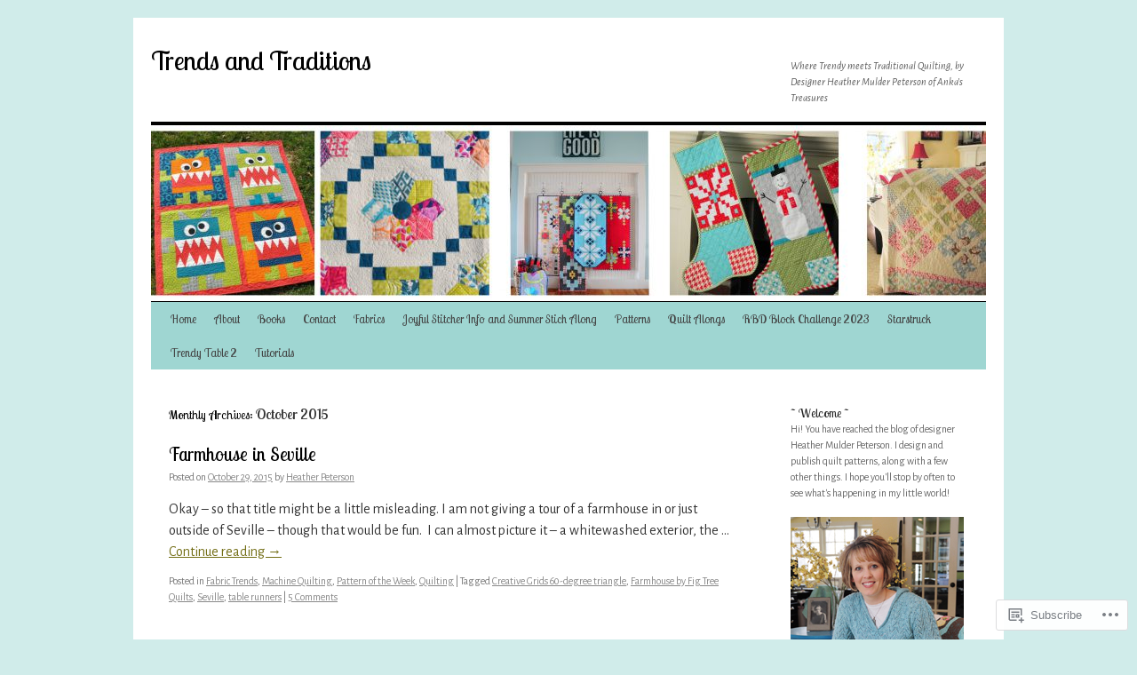

--- FILE ---
content_type: text/html; charset=UTF-8
request_url: https://ankastreasures.wordpress.com/2015/10/
body_size: 20217
content:
<!DOCTYPE html>
<html lang="en">
<head>
<meta charset="UTF-8" />
<title>
October | 2015 | Trends and Traditions</title>
<link rel="profile" href="https://gmpg.org/xfn/11" />
<link rel="stylesheet" type="text/css" media="all" href="https://s0.wp.com/wp-content/themes/pub/twentyten/style.css?m=1659017451i&amp;ver=20190507" />
<link rel="pingback" href="https://ankastreasures.wordpress.com/xmlrpc.php">
<script type="text/javascript">
  WebFontConfig = {"google":{"families":["Alegreya+Sans:r,i,b,bi:latin,latin-ext","Lobster+Two:r:latin,latin-ext"]},"api_url":"https:\/\/fonts-api.wp.com\/css"};
  (function() {
    var wf = document.createElement('script');
    wf.src = '/wp-content/plugins/custom-fonts/js/webfont.js';
    wf.type = 'text/javascript';
    wf.async = 'true';
    var s = document.getElementsByTagName('script')[0];
    s.parentNode.insertBefore(wf, s);
	})();
</script><style id="jetpack-custom-fonts-css">.wf-active #site-title{font-family:"Lobster Two",sans-serif;font-style:normal;font-weight:400}.wf-active #site-title{font-style:normal;font-weight:400}.wf-active #site-title a{font-weight:400;font-style:normal}.wf-active .pingback a.url, .wf-active body{font-family:"Alegreya Sans",sans-serif}.wf-active #cancel-comment-reply-link, .wf-active #site-info, .wf-active #wp-calendar, .wf-active .comment-body thead th, .wf-active .comment-body tr th, .wf-active .comment-meta, .wf-active .entry-content label, .wf-active .entry-content thead th, .wf-active .entry-content tr th, .wf-active .entry-meta, .wf-active .entry-utility, .wf-active .form-allowed-tags, .wf-active .pingback p, .wf-active .reply, .wf-active .wp-caption-text{font-family:"Alegreya Sans",sans-serif}.wf-active h1, .wf-active h2, .wf-active h3, .wf-active h4, .wf-active h5, .wf-active h6{font-weight:400;font-family:"Lobster Two",sans-serif;font-style:normal}.wf-active .page-title span{font-family:"Lobster Two",sans-serif;font-style:normal;font-weight:400}.wf-active #access .menu, .wf-active #access div.menu ul, .wf-active #respond label, .wf-active .entry-title, .wf-active .navigation, .wf-active .page-title, .wf-active .widget-title, .wf-active h3#comments-title, .wf-active h3#reply-title{font-family:"Lobster Two",sans-serif;font-style:normal;font-weight:400}.wf-active #access .menu-header, .wf-active div.menu{font-style:normal;font-weight:400}.wf-active .page-title{font-weight:400;font-style:normal}.wf-active .page-title span{font-style:normal;font-weight:400}.wf-active #content .entry-title{font-weight:400;font-style:normal}.wf-active .navigation{font-style:normal;font-weight:400}.wf-active h3#comments-title, .wf-active h3#reply-title{font-weight:400;font-style:normal}.wf-active #respond label{font-style:normal;font-weight:400}.wf-active .widget-title{font-weight:400;font-style:normal}</style>
<meta name='robots' content='max-image-preview:large' />
<link rel='dns-prefetch' href='//s0.wp.com' />
<link rel="alternate" type="application/rss+xml" title="Trends and Traditions &raquo; Feed" href="https://ankastreasures.wordpress.com/feed/" />
<link rel="alternate" type="application/rss+xml" title="Trends and Traditions &raquo; Comments Feed" href="https://ankastreasures.wordpress.com/comments/feed/" />
	<script type="text/javascript">
		/* <![CDATA[ */
		function addLoadEvent(func) {
			var oldonload = window.onload;
			if (typeof window.onload != 'function') {
				window.onload = func;
			} else {
				window.onload = function () {
					oldonload();
					func();
				}
			}
		}
		/* ]]> */
	</script>
	<link crossorigin='anonymous' rel='stylesheet' id='all-css-0-1' href='/wp-content/mu-plugins/jetpack-plugin/moon/modules/infinite-scroll/infinity.css?m=1753284714i&cssminify=yes' type='text/css' media='all' />
<style id='wp-emoji-styles-inline-css'>

	img.wp-smiley, img.emoji {
		display: inline !important;
		border: none !important;
		box-shadow: none !important;
		height: 1em !important;
		width: 1em !important;
		margin: 0 0.07em !important;
		vertical-align: -0.1em !important;
		background: none !important;
		padding: 0 !important;
	}
/*# sourceURL=wp-emoji-styles-inline-css */
</style>
<link crossorigin='anonymous' rel='stylesheet' id='all-css-2-1' href='/wp-content/plugins/gutenberg-core/v22.2.0/build/styles/block-library/style.css?m=1764855221i&cssminify=yes' type='text/css' media='all' />
<style id='wp-block-library-inline-css'>
.has-text-align-justify {
	text-align:justify;
}
.has-text-align-justify{text-align:justify;}

/*# sourceURL=wp-block-library-inline-css */
</style><style id='global-styles-inline-css'>
:root{--wp--preset--aspect-ratio--square: 1;--wp--preset--aspect-ratio--4-3: 4/3;--wp--preset--aspect-ratio--3-4: 3/4;--wp--preset--aspect-ratio--3-2: 3/2;--wp--preset--aspect-ratio--2-3: 2/3;--wp--preset--aspect-ratio--16-9: 16/9;--wp--preset--aspect-ratio--9-16: 9/16;--wp--preset--color--black: #000;--wp--preset--color--cyan-bluish-gray: #abb8c3;--wp--preset--color--white: #fff;--wp--preset--color--pale-pink: #f78da7;--wp--preset--color--vivid-red: #cf2e2e;--wp--preset--color--luminous-vivid-orange: #ff6900;--wp--preset--color--luminous-vivid-amber: #fcb900;--wp--preset--color--light-green-cyan: #7bdcb5;--wp--preset--color--vivid-green-cyan: #00d084;--wp--preset--color--pale-cyan-blue: #8ed1fc;--wp--preset--color--vivid-cyan-blue: #0693e3;--wp--preset--color--vivid-purple: #9b51e0;--wp--preset--color--blue: #0066cc;--wp--preset--color--medium-gray: #666;--wp--preset--color--light-gray: #f1f1f1;--wp--preset--gradient--vivid-cyan-blue-to-vivid-purple: linear-gradient(135deg,rgb(6,147,227) 0%,rgb(155,81,224) 100%);--wp--preset--gradient--light-green-cyan-to-vivid-green-cyan: linear-gradient(135deg,rgb(122,220,180) 0%,rgb(0,208,130) 100%);--wp--preset--gradient--luminous-vivid-amber-to-luminous-vivid-orange: linear-gradient(135deg,rgb(252,185,0) 0%,rgb(255,105,0) 100%);--wp--preset--gradient--luminous-vivid-orange-to-vivid-red: linear-gradient(135deg,rgb(255,105,0) 0%,rgb(207,46,46) 100%);--wp--preset--gradient--very-light-gray-to-cyan-bluish-gray: linear-gradient(135deg,rgb(238,238,238) 0%,rgb(169,184,195) 100%);--wp--preset--gradient--cool-to-warm-spectrum: linear-gradient(135deg,rgb(74,234,220) 0%,rgb(151,120,209) 20%,rgb(207,42,186) 40%,rgb(238,44,130) 60%,rgb(251,105,98) 80%,rgb(254,248,76) 100%);--wp--preset--gradient--blush-light-purple: linear-gradient(135deg,rgb(255,206,236) 0%,rgb(152,150,240) 100%);--wp--preset--gradient--blush-bordeaux: linear-gradient(135deg,rgb(254,205,165) 0%,rgb(254,45,45) 50%,rgb(107,0,62) 100%);--wp--preset--gradient--luminous-dusk: linear-gradient(135deg,rgb(255,203,112) 0%,rgb(199,81,192) 50%,rgb(65,88,208) 100%);--wp--preset--gradient--pale-ocean: linear-gradient(135deg,rgb(255,245,203) 0%,rgb(182,227,212) 50%,rgb(51,167,181) 100%);--wp--preset--gradient--electric-grass: linear-gradient(135deg,rgb(202,248,128) 0%,rgb(113,206,126) 100%);--wp--preset--gradient--midnight: linear-gradient(135deg,rgb(2,3,129) 0%,rgb(40,116,252) 100%);--wp--preset--font-size--small: 13px;--wp--preset--font-size--medium: 20px;--wp--preset--font-size--large: 36px;--wp--preset--font-size--x-large: 42px;--wp--preset--font-family--albert-sans: 'Albert Sans', sans-serif;--wp--preset--font-family--alegreya: Alegreya, serif;--wp--preset--font-family--arvo: Arvo, serif;--wp--preset--font-family--bodoni-moda: 'Bodoni Moda', serif;--wp--preset--font-family--bricolage-grotesque: 'Bricolage Grotesque', sans-serif;--wp--preset--font-family--cabin: Cabin, sans-serif;--wp--preset--font-family--chivo: Chivo, sans-serif;--wp--preset--font-family--commissioner: Commissioner, sans-serif;--wp--preset--font-family--cormorant: Cormorant, serif;--wp--preset--font-family--courier-prime: 'Courier Prime', monospace;--wp--preset--font-family--crimson-pro: 'Crimson Pro', serif;--wp--preset--font-family--dm-mono: 'DM Mono', monospace;--wp--preset--font-family--dm-sans: 'DM Sans', sans-serif;--wp--preset--font-family--dm-serif-display: 'DM Serif Display', serif;--wp--preset--font-family--domine: Domine, serif;--wp--preset--font-family--eb-garamond: 'EB Garamond', serif;--wp--preset--font-family--epilogue: Epilogue, sans-serif;--wp--preset--font-family--fahkwang: Fahkwang, sans-serif;--wp--preset--font-family--figtree: Figtree, sans-serif;--wp--preset--font-family--fira-sans: 'Fira Sans', sans-serif;--wp--preset--font-family--fjalla-one: 'Fjalla One', sans-serif;--wp--preset--font-family--fraunces: Fraunces, serif;--wp--preset--font-family--gabarito: Gabarito, system-ui;--wp--preset--font-family--ibm-plex-mono: 'IBM Plex Mono', monospace;--wp--preset--font-family--ibm-plex-sans: 'IBM Plex Sans', sans-serif;--wp--preset--font-family--ibarra-real-nova: 'Ibarra Real Nova', serif;--wp--preset--font-family--instrument-serif: 'Instrument Serif', serif;--wp--preset--font-family--inter: Inter, sans-serif;--wp--preset--font-family--josefin-sans: 'Josefin Sans', sans-serif;--wp--preset--font-family--jost: Jost, sans-serif;--wp--preset--font-family--libre-baskerville: 'Libre Baskerville', serif;--wp--preset--font-family--libre-franklin: 'Libre Franklin', sans-serif;--wp--preset--font-family--literata: Literata, serif;--wp--preset--font-family--lora: Lora, serif;--wp--preset--font-family--merriweather: Merriweather, serif;--wp--preset--font-family--montserrat: Montserrat, sans-serif;--wp--preset--font-family--newsreader: Newsreader, serif;--wp--preset--font-family--noto-sans-mono: 'Noto Sans Mono', sans-serif;--wp--preset--font-family--nunito: Nunito, sans-serif;--wp--preset--font-family--open-sans: 'Open Sans', sans-serif;--wp--preset--font-family--overpass: Overpass, sans-serif;--wp--preset--font-family--pt-serif: 'PT Serif', serif;--wp--preset--font-family--petrona: Petrona, serif;--wp--preset--font-family--piazzolla: Piazzolla, serif;--wp--preset--font-family--playfair-display: 'Playfair Display', serif;--wp--preset--font-family--plus-jakarta-sans: 'Plus Jakarta Sans', sans-serif;--wp--preset--font-family--poppins: Poppins, sans-serif;--wp--preset--font-family--raleway: Raleway, sans-serif;--wp--preset--font-family--roboto: Roboto, sans-serif;--wp--preset--font-family--roboto-slab: 'Roboto Slab', serif;--wp--preset--font-family--rubik: Rubik, sans-serif;--wp--preset--font-family--rufina: Rufina, serif;--wp--preset--font-family--sora: Sora, sans-serif;--wp--preset--font-family--source-sans-3: 'Source Sans 3', sans-serif;--wp--preset--font-family--source-serif-4: 'Source Serif 4', serif;--wp--preset--font-family--space-mono: 'Space Mono', monospace;--wp--preset--font-family--syne: Syne, sans-serif;--wp--preset--font-family--texturina: Texturina, serif;--wp--preset--font-family--urbanist: Urbanist, sans-serif;--wp--preset--font-family--work-sans: 'Work Sans', sans-serif;--wp--preset--spacing--20: 0.44rem;--wp--preset--spacing--30: 0.67rem;--wp--preset--spacing--40: 1rem;--wp--preset--spacing--50: 1.5rem;--wp--preset--spacing--60: 2.25rem;--wp--preset--spacing--70: 3.38rem;--wp--preset--spacing--80: 5.06rem;--wp--preset--shadow--natural: 6px 6px 9px rgba(0, 0, 0, 0.2);--wp--preset--shadow--deep: 12px 12px 50px rgba(0, 0, 0, 0.4);--wp--preset--shadow--sharp: 6px 6px 0px rgba(0, 0, 0, 0.2);--wp--preset--shadow--outlined: 6px 6px 0px -3px rgb(255, 255, 255), 6px 6px rgb(0, 0, 0);--wp--preset--shadow--crisp: 6px 6px 0px rgb(0, 0, 0);}:where(.is-layout-flex){gap: 0.5em;}:where(.is-layout-grid){gap: 0.5em;}body .is-layout-flex{display: flex;}.is-layout-flex{flex-wrap: wrap;align-items: center;}.is-layout-flex > :is(*, div){margin: 0;}body .is-layout-grid{display: grid;}.is-layout-grid > :is(*, div){margin: 0;}:where(.wp-block-columns.is-layout-flex){gap: 2em;}:where(.wp-block-columns.is-layout-grid){gap: 2em;}:where(.wp-block-post-template.is-layout-flex){gap: 1.25em;}:where(.wp-block-post-template.is-layout-grid){gap: 1.25em;}.has-black-color{color: var(--wp--preset--color--black) !important;}.has-cyan-bluish-gray-color{color: var(--wp--preset--color--cyan-bluish-gray) !important;}.has-white-color{color: var(--wp--preset--color--white) !important;}.has-pale-pink-color{color: var(--wp--preset--color--pale-pink) !important;}.has-vivid-red-color{color: var(--wp--preset--color--vivid-red) !important;}.has-luminous-vivid-orange-color{color: var(--wp--preset--color--luminous-vivid-orange) !important;}.has-luminous-vivid-amber-color{color: var(--wp--preset--color--luminous-vivid-amber) !important;}.has-light-green-cyan-color{color: var(--wp--preset--color--light-green-cyan) !important;}.has-vivid-green-cyan-color{color: var(--wp--preset--color--vivid-green-cyan) !important;}.has-pale-cyan-blue-color{color: var(--wp--preset--color--pale-cyan-blue) !important;}.has-vivid-cyan-blue-color{color: var(--wp--preset--color--vivid-cyan-blue) !important;}.has-vivid-purple-color{color: var(--wp--preset--color--vivid-purple) !important;}.has-black-background-color{background-color: var(--wp--preset--color--black) !important;}.has-cyan-bluish-gray-background-color{background-color: var(--wp--preset--color--cyan-bluish-gray) !important;}.has-white-background-color{background-color: var(--wp--preset--color--white) !important;}.has-pale-pink-background-color{background-color: var(--wp--preset--color--pale-pink) !important;}.has-vivid-red-background-color{background-color: var(--wp--preset--color--vivid-red) !important;}.has-luminous-vivid-orange-background-color{background-color: var(--wp--preset--color--luminous-vivid-orange) !important;}.has-luminous-vivid-amber-background-color{background-color: var(--wp--preset--color--luminous-vivid-amber) !important;}.has-light-green-cyan-background-color{background-color: var(--wp--preset--color--light-green-cyan) !important;}.has-vivid-green-cyan-background-color{background-color: var(--wp--preset--color--vivid-green-cyan) !important;}.has-pale-cyan-blue-background-color{background-color: var(--wp--preset--color--pale-cyan-blue) !important;}.has-vivid-cyan-blue-background-color{background-color: var(--wp--preset--color--vivid-cyan-blue) !important;}.has-vivid-purple-background-color{background-color: var(--wp--preset--color--vivid-purple) !important;}.has-black-border-color{border-color: var(--wp--preset--color--black) !important;}.has-cyan-bluish-gray-border-color{border-color: var(--wp--preset--color--cyan-bluish-gray) !important;}.has-white-border-color{border-color: var(--wp--preset--color--white) !important;}.has-pale-pink-border-color{border-color: var(--wp--preset--color--pale-pink) !important;}.has-vivid-red-border-color{border-color: var(--wp--preset--color--vivid-red) !important;}.has-luminous-vivid-orange-border-color{border-color: var(--wp--preset--color--luminous-vivid-orange) !important;}.has-luminous-vivid-amber-border-color{border-color: var(--wp--preset--color--luminous-vivid-amber) !important;}.has-light-green-cyan-border-color{border-color: var(--wp--preset--color--light-green-cyan) !important;}.has-vivid-green-cyan-border-color{border-color: var(--wp--preset--color--vivid-green-cyan) !important;}.has-pale-cyan-blue-border-color{border-color: var(--wp--preset--color--pale-cyan-blue) !important;}.has-vivid-cyan-blue-border-color{border-color: var(--wp--preset--color--vivid-cyan-blue) !important;}.has-vivid-purple-border-color{border-color: var(--wp--preset--color--vivid-purple) !important;}.has-vivid-cyan-blue-to-vivid-purple-gradient-background{background: var(--wp--preset--gradient--vivid-cyan-blue-to-vivid-purple) !important;}.has-light-green-cyan-to-vivid-green-cyan-gradient-background{background: var(--wp--preset--gradient--light-green-cyan-to-vivid-green-cyan) !important;}.has-luminous-vivid-amber-to-luminous-vivid-orange-gradient-background{background: var(--wp--preset--gradient--luminous-vivid-amber-to-luminous-vivid-orange) !important;}.has-luminous-vivid-orange-to-vivid-red-gradient-background{background: var(--wp--preset--gradient--luminous-vivid-orange-to-vivid-red) !important;}.has-very-light-gray-to-cyan-bluish-gray-gradient-background{background: var(--wp--preset--gradient--very-light-gray-to-cyan-bluish-gray) !important;}.has-cool-to-warm-spectrum-gradient-background{background: var(--wp--preset--gradient--cool-to-warm-spectrum) !important;}.has-blush-light-purple-gradient-background{background: var(--wp--preset--gradient--blush-light-purple) !important;}.has-blush-bordeaux-gradient-background{background: var(--wp--preset--gradient--blush-bordeaux) !important;}.has-luminous-dusk-gradient-background{background: var(--wp--preset--gradient--luminous-dusk) !important;}.has-pale-ocean-gradient-background{background: var(--wp--preset--gradient--pale-ocean) !important;}.has-electric-grass-gradient-background{background: var(--wp--preset--gradient--electric-grass) !important;}.has-midnight-gradient-background{background: var(--wp--preset--gradient--midnight) !important;}.has-small-font-size{font-size: var(--wp--preset--font-size--small) !important;}.has-medium-font-size{font-size: var(--wp--preset--font-size--medium) !important;}.has-large-font-size{font-size: var(--wp--preset--font-size--large) !important;}.has-x-large-font-size{font-size: var(--wp--preset--font-size--x-large) !important;}.has-albert-sans-font-family{font-family: var(--wp--preset--font-family--albert-sans) !important;}.has-alegreya-font-family{font-family: var(--wp--preset--font-family--alegreya) !important;}.has-arvo-font-family{font-family: var(--wp--preset--font-family--arvo) !important;}.has-bodoni-moda-font-family{font-family: var(--wp--preset--font-family--bodoni-moda) !important;}.has-bricolage-grotesque-font-family{font-family: var(--wp--preset--font-family--bricolage-grotesque) !important;}.has-cabin-font-family{font-family: var(--wp--preset--font-family--cabin) !important;}.has-chivo-font-family{font-family: var(--wp--preset--font-family--chivo) !important;}.has-commissioner-font-family{font-family: var(--wp--preset--font-family--commissioner) !important;}.has-cormorant-font-family{font-family: var(--wp--preset--font-family--cormorant) !important;}.has-courier-prime-font-family{font-family: var(--wp--preset--font-family--courier-prime) !important;}.has-crimson-pro-font-family{font-family: var(--wp--preset--font-family--crimson-pro) !important;}.has-dm-mono-font-family{font-family: var(--wp--preset--font-family--dm-mono) !important;}.has-dm-sans-font-family{font-family: var(--wp--preset--font-family--dm-sans) !important;}.has-dm-serif-display-font-family{font-family: var(--wp--preset--font-family--dm-serif-display) !important;}.has-domine-font-family{font-family: var(--wp--preset--font-family--domine) !important;}.has-eb-garamond-font-family{font-family: var(--wp--preset--font-family--eb-garamond) !important;}.has-epilogue-font-family{font-family: var(--wp--preset--font-family--epilogue) !important;}.has-fahkwang-font-family{font-family: var(--wp--preset--font-family--fahkwang) !important;}.has-figtree-font-family{font-family: var(--wp--preset--font-family--figtree) !important;}.has-fira-sans-font-family{font-family: var(--wp--preset--font-family--fira-sans) !important;}.has-fjalla-one-font-family{font-family: var(--wp--preset--font-family--fjalla-one) !important;}.has-fraunces-font-family{font-family: var(--wp--preset--font-family--fraunces) !important;}.has-gabarito-font-family{font-family: var(--wp--preset--font-family--gabarito) !important;}.has-ibm-plex-mono-font-family{font-family: var(--wp--preset--font-family--ibm-plex-mono) !important;}.has-ibm-plex-sans-font-family{font-family: var(--wp--preset--font-family--ibm-plex-sans) !important;}.has-ibarra-real-nova-font-family{font-family: var(--wp--preset--font-family--ibarra-real-nova) !important;}.has-instrument-serif-font-family{font-family: var(--wp--preset--font-family--instrument-serif) !important;}.has-inter-font-family{font-family: var(--wp--preset--font-family--inter) !important;}.has-josefin-sans-font-family{font-family: var(--wp--preset--font-family--josefin-sans) !important;}.has-jost-font-family{font-family: var(--wp--preset--font-family--jost) !important;}.has-libre-baskerville-font-family{font-family: var(--wp--preset--font-family--libre-baskerville) !important;}.has-libre-franklin-font-family{font-family: var(--wp--preset--font-family--libre-franklin) !important;}.has-literata-font-family{font-family: var(--wp--preset--font-family--literata) !important;}.has-lora-font-family{font-family: var(--wp--preset--font-family--lora) !important;}.has-merriweather-font-family{font-family: var(--wp--preset--font-family--merriweather) !important;}.has-montserrat-font-family{font-family: var(--wp--preset--font-family--montserrat) !important;}.has-newsreader-font-family{font-family: var(--wp--preset--font-family--newsreader) !important;}.has-noto-sans-mono-font-family{font-family: var(--wp--preset--font-family--noto-sans-mono) !important;}.has-nunito-font-family{font-family: var(--wp--preset--font-family--nunito) !important;}.has-open-sans-font-family{font-family: var(--wp--preset--font-family--open-sans) !important;}.has-overpass-font-family{font-family: var(--wp--preset--font-family--overpass) !important;}.has-pt-serif-font-family{font-family: var(--wp--preset--font-family--pt-serif) !important;}.has-petrona-font-family{font-family: var(--wp--preset--font-family--petrona) !important;}.has-piazzolla-font-family{font-family: var(--wp--preset--font-family--piazzolla) !important;}.has-playfair-display-font-family{font-family: var(--wp--preset--font-family--playfair-display) !important;}.has-plus-jakarta-sans-font-family{font-family: var(--wp--preset--font-family--plus-jakarta-sans) !important;}.has-poppins-font-family{font-family: var(--wp--preset--font-family--poppins) !important;}.has-raleway-font-family{font-family: var(--wp--preset--font-family--raleway) !important;}.has-roboto-font-family{font-family: var(--wp--preset--font-family--roboto) !important;}.has-roboto-slab-font-family{font-family: var(--wp--preset--font-family--roboto-slab) !important;}.has-rubik-font-family{font-family: var(--wp--preset--font-family--rubik) !important;}.has-rufina-font-family{font-family: var(--wp--preset--font-family--rufina) !important;}.has-sora-font-family{font-family: var(--wp--preset--font-family--sora) !important;}.has-source-sans-3-font-family{font-family: var(--wp--preset--font-family--source-sans-3) !important;}.has-source-serif-4-font-family{font-family: var(--wp--preset--font-family--source-serif-4) !important;}.has-space-mono-font-family{font-family: var(--wp--preset--font-family--space-mono) !important;}.has-syne-font-family{font-family: var(--wp--preset--font-family--syne) !important;}.has-texturina-font-family{font-family: var(--wp--preset--font-family--texturina) !important;}.has-urbanist-font-family{font-family: var(--wp--preset--font-family--urbanist) !important;}.has-work-sans-font-family{font-family: var(--wp--preset--font-family--work-sans) !important;}
/*# sourceURL=global-styles-inline-css */
</style>

<style id='classic-theme-styles-inline-css'>
/*! This file is auto-generated */
.wp-block-button__link{color:#fff;background-color:#32373c;border-radius:9999px;box-shadow:none;text-decoration:none;padding:calc(.667em + 2px) calc(1.333em + 2px);font-size:1.125em}.wp-block-file__button{background:#32373c;color:#fff;text-decoration:none}
/*# sourceURL=/wp-includes/css/classic-themes.min.css */
</style>
<link crossorigin='anonymous' rel='stylesheet' id='all-css-4-1' href='/_static/??-eJyNT1tOw0AMvBDOkjaF/iDOkmzcxe2+tHYIvX2dlLYgpBU/lj2ah8fMGWyKglFM9pOjyMamwSd7YrNp2n3TAlPIHqHgZ9OZkVjuDGA5e2ws85P5YRQmeHgVVDzkXhZGwJF69BiUVpPNNDoUlfNtB8GvuiRrDAxDLsgMOgNNAeRDs/iP7gqbPA1GZgXOipprp/9x1+KwZtaeKqimTle3VnmcNZHDBPpKL5TirwMOvqdSkx5Rcm9P37cJKS1jnLwWoHigSILAtiTvb73unRbf9/DWvu42+5dt1z0fL0Tcy1s=&cssminify=yes' type='text/css' media='all' />
<style id='jetpack-global-styles-frontend-style-inline-css'>
:root { --font-headings: unset; --font-base: unset; --font-headings-default: -apple-system,BlinkMacSystemFont,"Segoe UI",Roboto,Oxygen-Sans,Ubuntu,Cantarell,"Helvetica Neue",sans-serif; --font-base-default: -apple-system,BlinkMacSystemFont,"Segoe UI",Roboto,Oxygen-Sans,Ubuntu,Cantarell,"Helvetica Neue",sans-serif;}
/*# sourceURL=jetpack-global-styles-frontend-style-inline-css */
</style>
<link crossorigin='anonymous' rel='stylesheet' id='all-css-6-1' href='/wp-content/themes/h4/global.css?m=1420737423i&cssminify=yes' type='text/css' media='all' />
<script type="text/javascript" id="wpcom-actionbar-placeholder-js-extra">
/* <![CDATA[ */
var actionbardata = {"siteID":"4254451","postID":"0","siteURL":"https://ankastreasures.wordpress.com","xhrURL":"https://ankastreasures.wordpress.com/wp-admin/admin-ajax.php","nonce":"0c8ac7391e","isLoggedIn":"","statusMessage":"","subsEmailDefault":"instantly","proxyScriptUrl":"https://s0.wp.com/wp-content/js/wpcom-proxy-request.js?m=1513050504i&amp;ver=20211021","i18n":{"followedText":"New posts from this site will now appear in your \u003Ca href=\"https://wordpress.com/reader\"\u003EReader\u003C/a\u003E","foldBar":"Collapse this bar","unfoldBar":"Expand this bar","shortLinkCopied":"Shortlink copied to clipboard."}};
//# sourceURL=wpcom-actionbar-placeholder-js-extra
/* ]]> */
</script>
<script type="text/javascript" id="jetpack-mu-wpcom-settings-js-before">
/* <![CDATA[ */
var JETPACK_MU_WPCOM_SETTINGS = {"assetsUrl":"https://s0.wp.com/wp-content/mu-plugins/jetpack-mu-wpcom-plugin/moon/jetpack_vendor/automattic/jetpack-mu-wpcom/src/build/"};
//# sourceURL=jetpack-mu-wpcom-settings-js-before
/* ]]> */
</script>
<script crossorigin='anonymous' type='text/javascript'  src='/wp-content/js/rlt-proxy.js?m=1720530689i'></script>
<script type="text/javascript" id="rlt-proxy-js-after">
/* <![CDATA[ */
	rltInitialize( {"token":null,"iframeOrigins":["https:\/\/widgets.wp.com"]} );
//# sourceURL=rlt-proxy-js-after
/* ]]> */
</script>
<link rel="EditURI" type="application/rsd+xml" title="RSD" href="https://ankastreasures.wordpress.com/xmlrpc.php?rsd" />
<meta name="generator" content="WordPress.com" />

<!-- Jetpack Open Graph Tags -->
<meta property="og:type" content="website" />
<meta property="og:title" content="October 2015 &#8211; Trends and Traditions" />
<meta property="og:site_name" content="Trends and Traditions" />
<meta property="og:image" content="https://s0.wp.com/i/blank.jpg?m=1383295312i" />
<meta property="og:image:width" content="200" />
<meta property="og:image:height" content="200" />
<meta property="og:image:alt" content="" />
<meta property="og:locale" content="en_US" />
<meta property="fb:app_id" content="249643311490" />

<!-- End Jetpack Open Graph Tags -->
<link rel="shortcut icon" type="image/x-icon" href="https://s0.wp.com/i/favicon.ico?m=1713425267i" sizes="16x16 24x24 32x32 48x48" />
<link rel="icon" type="image/x-icon" href="https://s0.wp.com/i/favicon.ico?m=1713425267i" sizes="16x16 24x24 32x32 48x48" />
<link rel="apple-touch-icon" href="https://s0.wp.com/i/webclip.png?m=1713868326i" />
<link rel='openid.server' href='https://ankastreasures.wordpress.com/?openidserver=1' />
<link rel='openid.delegate' href='https://ankastreasures.wordpress.com/' />
<link rel="search" type="application/opensearchdescription+xml" href="https://ankastreasures.wordpress.com/osd.xml" title="Trends and Traditions" />
<link rel="search" type="application/opensearchdescription+xml" href="https://s1.wp.com/opensearch.xml" title="WordPress.com" />
<meta name="theme-color" content="#d0ecea" />
<meta name="description" content="3 posts published by Heather Peterson during October 2015" />
<style type="text/css" id="custom-background-css">
body.custom-background { background-color: #d0ecea; }
</style>
	<style type="text/css" id="custom-colors-css">#access ul li.current_page_item > a, #access ul li.current_page_parent > a, #access ul li.current-menu-ancestor > a, #access ul li.current-menu-item > a, #access ul li.current-menu-parent > a { color: #4F4F4F;}
#access li:hover > a, #access ul ul *:hover > a { fg2: #ffffff;}
#access a { color: #444444;}
.entry-meta a:link, .entry-utility a:link { color: #888888;}
body { background-color: #d0ecea;}
#access, #access ul ul a { background-color: #9fd6d2;}
#access li:hover > a, #access ul ul *:hover > a { background-color: #8b7a5e;}
a:link, a:visited, .jetpack_widget_social_icons a:visited, .widget_wpcom_social_media_icons_widget a:visited { color: #736E16;}
.home .sticky { background-color: #fffee4;}
.home .sticky { background-color: rgba( 255, 254, 228, 0.05 );}
.home .sticky .page-link a { background-color: #fffee4;}
.home .sticky .page-link a { background-color: rgba( 255, 254, 228, 0.2 );}
a:hover, a:focus, a:active { color: #906417;}
.entry-title a:active, .entry-title a:hover { color: #906417;}
.page-title a:active, .page-title a:hover { color: #906417;}
.entry-meta a:hover, .entry-utility a:hover { color: #906417;}
.navigation a:active, .navigation a:hover { color: #906417;}
.comment-meta a:active, .comment-meta a:hover { color: #906417;}
.reply a:hover, a.comment-edit-link:hover { color: #906417;}
.page-link a:active, .page-link a:hover { color: #906417;}
</style>
<link crossorigin='anonymous' rel='stylesheet' id='all-css-0-3' href='/_static/??-eJydjtsKwkAMRH/INtSixQfxU6TNhpI2u1k2u5T+vYoX8EXUxzMMZwaWWKGGTCGDL1WUMnIwmCjHHucHg1cNcOaAMIjibGALR0o1mm3ge4NXV4QMsE9ajORVega/Cu+XCosDK4Nh4phZr+U3qj2Hf69mFnLV2ItQWj/RbeDkj023aw/dvm220wVj64Nk&cssminify=yes' type='text/css' media='all' />
</head>

<body class="archive date custom-background wp-theme-pubtwentyten customizer-styles-applied single-author jetpack-reblog-enabled custom-colors">
<div id="wrapper" class="hfeed">
	<div id="header">
		<div id="masthead">
			<div id="branding" role="banner">
								<div id="site-title">
					<span>
						<a href="https://ankastreasures.wordpress.com/" title="Trends and Traditions" rel="home">Trends and Traditions</a>
					</span>
				</div>
				<div id="site-description">Where Trendy meets Traditional Quilting, by Designer Heather Mulder Peterson of Anka&#039;s Treasures</div>

									<a class="home-link" href="https://ankastreasures.wordpress.com/" title="Trends and Traditions" rel="home">
						<img src="https://ankastreasures.wordpress.com/wp-content/uploads/2016/06/cropped-skinny-blog-header.jpg" width="940" height="198" alt="" />
					</a>
								</div><!-- #branding -->

			<div id="access" role="navigation">
								<div class="skip-link screen-reader-text"><a href="#content" title="Skip to content">Skip to content</a></div>
				<div class="menu"><ul>
<li ><a href="https://ankastreasures.wordpress.com/">Home</a></li><li class="page_item page-item-2"><a href="https://ankastreasures.wordpress.com/about/">About</a></li>
<li class="page_item page-item-65"><a href="https://ankastreasures.wordpress.com/books-and-patterns/">Books</a></li>
<li class="page_item page-item-2034"><a href="https://ankastreasures.wordpress.com/contact/">Contact</a></li>
<li class="page_item page-item-776"><a href="https://ankastreasures.wordpress.com/fabrics/">Fabrics</a></li>
<li class="page_item page-item-7941"><a href="https://ankastreasures.wordpress.com/joyful-stitcher-summer-stich-along/">Joyful Stitcher Info and Summer Stich&nbsp;Along</a></li>
<li class="page_item page-item-138"><a href="https://ankastreasures.wordpress.com/single-patterns/">Patterns</a></li>
<li class="page_item page-item-6696"><a href="https://ankastreasures.wordpress.com/quilt-along/">Quilt Alongs</a></li>
<li class="page_item page-item-8723"><a href="https://ankastreasures.wordpress.com/rbd-block-challenge-2023/">RBD Block Challenge&nbsp;2023</a></li>
<li class="page_item page-item-7704"><a href="https://ankastreasures.wordpress.com/starstruck/">Starstruck</a></li>
<li class="page_item page-item-8233"><a href="https://ankastreasures.wordpress.com/trendy-table-2/">Trendy Table 2</a></li>
<li class="page_item page-item-792"><a href="https://ankastreasures.wordpress.com/tutorials/">Tutorials</a></li>
</ul></div>
			</div><!-- #access -->
		</div><!-- #masthead -->
	</div><!-- #header -->

	<div id="main">

		<div id="container">
			<div id="content" role="main">


			<h1 class="page-title">
			Monthly Archives: <span>October 2015</span>			</h1>


	<div id="nav-above" class="navigation">
		<div class="nav-previous"><a href="https://ankastreasures.wordpress.com/2015/10/page/2/" ><span class="meta-nav">&larr;</span> Older posts</a></div>
		<div class="nav-next"></div>
	</div><!-- #nav-above -->



	
			<div id="post-7215" class="post-7215 post type-post status-publish format-standard hentry category-fabric-trends category-machine-quilting category-pattern-of-the-week category-quilting tag-creative-grids-60-degree-triangle tag-farmhouse-by-fig-tree-quilts tag-seville tag-table-runners">
			<h2 class="entry-title"><a href="https://ankastreasures.wordpress.com/2015/10/29/farmhouse-in-seville/" rel="bookmark">Farmhouse in Seville</a></h2>

			<div class="entry-meta">
				<span class="meta-prep meta-prep-author">Posted on</span> <a href="https://ankastreasures.wordpress.com/2015/10/29/farmhouse-in-seville/" title="8:41 am" rel="bookmark"><span class="entry-date">October 29, 2015</span></a> <span class="meta-sep">by</span> <span class="author vcard"><a class="url fn n" href="https://ankastreasures.wordpress.com/author/hmulder/" title="View all posts by Heather Peterson">Heather Peterson</a></span>			</div><!-- .entry-meta -->

					<div class="entry-summary">
				<p>Okay &#8211; so that title might be a little misleading. I am not giving a tour of a farmhouse in or just outside of Seville &#8211; though that would be fun.  I can almost picture it &#8211; a whitewashed exterior, the &hellip; <a href="https://ankastreasures.wordpress.com/2015/10/29/farmhouse-in-seville/">Continue reading <span class="meta-nav">&rarr;</span></a></p>
			</div><!-- .entry-summary -->
	
			<div class="entry-utility">
													<span class="cat-links">
						<span class="entry-utility-prep entry-utility-prep-cat-links">Posted in</span> <a href="https://ankastreasures.wordpress.com/category/fabric-trends/" rel="category tag">Fabric Trends</a>, <a href="https://ankastreasures.wordpress.com/category/machine-quilting/" rel="category tag">Machine Quilting</a>, <a href="https://ankastreasures.wordpress.com/category/pattern-of-the-week/" rel="category tag">Pattern of the Week</a>, <a href="https://ankastreasures.wordpress.com/category/quilting/" rel="category tag">Quilting</a>					</span>
					<span class="meta-sep">|</span>
				
								<span class="tag-links">
					<span class="entry-utility-prep entry-utility-prep-tag-links">Tagged</span> <a href="https://ankastreasures.wordpress.com/tag/creative-grids-60-degree-triangle/" rel="tag">Creative Grids 60-degree triangle</a>, <a href="https://ankastreasures.wordpress.com/tag/farmhouse-by-fig-tree-quilts/" rel="tag">Farmhouse by Fig Tree Quilts</a>, <a href="https://ankastreasures.wordpress.com/tag/seville/" rel="tag">Seville</a>, <a href="https://ankastreasures.wordpress.com/tag/table-runners/" rel="tag">table runners</a>				</span>
				<span class="meta-sep">|</span>
				
				<span class="comments-link"><a href="https://ankastreasures.wordpress.com/2015/10/29/farmhouse-in-seville/#comments">5 Comments</a></span>

							</div><!-- .entry-utility -->
		</div><!-- #post-7215 -->

		
	

	
			<div id="post-7194" class="post-7194 post type-post status-publish format-standard hentry category-family tag-como-zoo">
			<h2 class="entry-title"><a href="https://ankastreasures.wordpress.com/2015/10/20/a-favorite-fall-day/" rel="bookmark">A Favorite Fall&nbsp;Day</a></h2>

			<div class="entry-meta">
				<span class="meta-prep meta-prep-author">Posted on</span> <a href="https://ankastreasures.wordpress.com/2015/10/20/a-favorite-fall-day/" title="10:24 am" rel="bookmark"><span class="entry-date">October 20, 2015</span></a> <span class="meta-sep">by</span> <span class="author vcard"><a class="url fn n" href="https://ankastreasures.wordpress.com/author/hmulder/" title="View all posts by Heather Peterson">Heather Peterson</a></span>			</div><!-- .entry-meta -->

					<div class="entry-summary">
				<p>A beautiful fall is in full swing here in Minnesota.  It&#8217;s my favorite time of year and I wanted to share a few pictures from one of my favorite days this fall. &nbsp; Before I do that, I wanted to share &hellip; <a href="https://ankastreasures.wordpress.com/2015/10/20/a-favorite-fall-day/">Continue reading <span class="meta-nav">&rarr;</span></a></p>
			</div><!-- .entry-summary -->
	
			<div class="entry-utility">
													<span class="cat-links">
						<span class="entry-utility-prep entry-utility-prep-cat-links">Posted in</span> <a href="https://ankastreasures.wordpress.com/category/family/" rel="category tag">Family</a>					</span>
					<span class="meta-sep">|</span>
				
								<span class="tag-links">
					<span class="entry-utility-prep entry-utility-prep-tag-links">Tagged</span> <a href="https://ankastreasures.wordpress.com/tag/como-zoo/" rel="tag">Como Zoo</a>				</span>
				<span class="meta-sep">|</span>
				
				<span class="comments-link"><a href="https://ankastreasures.wordpress.com/2015/10/20/a-favorite-fall-day/#comments">18 Comments</a></span>

							</div><!-- .entry-utility -->
		</div><!-- #post-7194 -->

		
	

	
			<div id="post-7172" class="post-7172 post type-post status-publish format-standard hentry category-fabric-trends category-machine-quilting category-pattern-of-the-week category-quilting tag-60-degree-angles tag-creative-grids-60-degree-triangle-ruler tag-english-paper-piecing tag-epp tag-garden-party tag-gooseberry-fabric tag-hello-darling-fabric-by-bonnie-and-camille tag-moda-fabric tag-prairie-by-little-miss-shabby tag-seville tag-strip-piecing tag-tucker-prairie-fabric">
			<h2 class="entry-title"><a href="https://ankastreasures.wordpress.com/2015/10/06/new-fall-2015-pattern-preview-part-2/" rel="bookmark">New Fall 2015 Pattern Preview &#8211; Part&nbsp;2</a></h2>

			<div class="entry-meta">
				<span class="meta-prep meta-prep-author">Posted on</span> <a href="https://ankastreasures.wordpress.com/2015/10/06/new-fall-2015-pattern-preview-part-2/" title="3:34 pm" rel="bookmark"><span class="entry-date">October 6, 2015</span></a> <span class="meta-sep">by</span> <span class="author vcard"><a class="url fn n" href="https://ankastreasures.wordpress.com/author/hmulder/" title="View all posts by Heather Peterson">Heather Peterson</a></span>			</div><!-- .entry-meta -->

					<div class="entry-summary">
				<p>If you missed Part 1 of the preview, click here.  For Part 2 of my new pattren preview, I have two quilt patterns to share.   Both share my love of 60-degree angles and use one of my favorite rulers on the market, &hellip; <a href="https://ankastreasures.wordpress.com/2015/10/06/new-fall-2015-pattern-preview-part-2/">Continue reading <span class="meta-nav">&rarr;</span></a></p>
			</div><!-- .entry-summary -->
	
			<div class="entry-utility">
													<span class="cat-links">
						<span class="entry-utility-prep entry-utility-prep-cat-links">Posted in</span> <a href="https://ankastreasures.wordpress.com/category/fabric-trends/" rel="category tag">Fabric Trends</a>, <a href="https://ankastreasures.wordpress.com/category/machine-quilting/" rel="category tag">Machine Quilting</a>, <a href="https://ankastreasures.wordpress.com/category/pattern-of-the-week/" rel="category tag">Pattern of the Week</a>, <a href="https://ankastreasures.wordpress.com/category/quilting/" rel="category tag">Quilting</a>					</span>
					<span class="meta-sep">|</span>
				
								<span class="tag-links">
					<span class="entry-utility-prep entry-utility-prep-tag-links">Tagged</span> <a href="https://ankastreasures.wordpress.com/tag/60-degree-angles/" rel="tag">60-degree angles</a>, <a href="https://ankastreasures.wordpress.com/tag/creative-grids-60-degree-triangle-ruler/" rel="tag">Creative Grids 60-degree triangle ruler</a>, <a href="https://ankastreasures.wordpress.com/tag/english-paper-piecing/" rel="tag">English Paper Piecing</a>, <a href="https://ankastreasures.wordpress.com/tag/epp/" rel="tag">EPP</a>, <a href="https://ankastreasures.wordpress.com/tag/garden-party/" rel="tag">garden party</a>, <a href="https://ankastreasures.wordpress.com/tag/gooseberry-fabric/" rel="tag">Gooseberry fabric</a>, <a href="https://ankastreasures.wordpress.com/tag/hello-darling-fabric-by-bonnie-and-camille/" rel="tag">Hello Darling fabric by Bonnie and Camille</a>, <a href="https://ankastreasures.wordpress.com/tag/moda-fabric/" rel="tag">Moda fabric</a>, <a href="https://ankastreasures.wordpress.com/tag/prairie-by-little-miss-shabby/" rel="tag">Prairie by Little Miss Shabby</a>, <a href="https://ankastreasures.wordpress.com/tag/seville/" rel="tag">Seville</a>, <a href="https://ankastreasures.wordpress.com/tag/strip-piecing/" rel="tag">strip piecing</a>, <a href="https://ankastreasures.wordpress.com/tag/tucker-prairie-fabric/" rel="tag">Tucker Prairie fabric</a>				</span>
				<span class="meta-sep">|</span>
				
				<span class="comments-link"><a href="https://ankastreasures.wordpress.com/2015/10/06/new-fall-2015-pattern-preview-part-2/#comments">80 Comments</a></span>

							</div><!-- .entry-utility -->
		</div><!-- #post-7172 -->

		
	

				<div id="nav-below" class="navigation">
					<div class="nav-previous"><a href="https://ankastreasures.wordpress.com/2015/10/page/2/" ><span class="meta-nav">&larr;</span> Older posts</a></div>
					<div class="nav-next"></div>
				</div><!-- #nav-below -->

			</div><!-- #content -->
		</div><!-- #container -->


		<div id="primary" class="widget-area" role="complementary">
						<ul class="xoxo">

<li id="text-179658891" class="widget-container widget_text"><h3 class="widget-title">          ~ Welcome ~      </h3>			<div class="textwidget">Hi!  You have reached the blog of designer Heather Mulder Peterson.  I design and publish quilt patterns, along with a few other things.  I hope you'll stop by often to see what's happening in my little world!

</div>
		</li><li id="media_image-2" class="widget-container widget_media_image"><style>.widget.widget_media_image { overflow: hidden; }.widget.widget_media_image img { height: auto; max-width: 100%; }</style><a href="https://ankastreasures.files.wordpress.com/2011/01/my-portrait-cropped.jpg"><img width="195" height="263" src="https://ankastreasures.wordpress.com/wp-content/uploads/2013/03/dsc_2904-small.jpg" class="image wp-image-5277 alignnone attachment-full size-full" alt="" decoding="async" loading="lazy" style="max-width: 100%; height: auto;" srcset="https://ankastreasures.wordpress.com/wp-content/uploads/2013/03/dsc_2904-small.jpg 195w, https://ankastreasures.wordpress.com/wp-content/uploads/2013/03/dsc_2904-small.jpg?w=71&amp;h=96 71w" sizes="(max-width: 195px) 100vw, 195px" data-attachment-id="5277" data-permalink="https://ankastreasures.wordpress.com/dsc_2904-small/" data-orig-file="https://ankastreasures.wordpress.com/wp-content/uploads/2013/03/dsc_2904-small.jpg" data-orig-size="195,263" data-comments-opened="1" data-image-meta="{&quot;aperture&quot;:&quot;4&quot;,&quot;credit&quot;:&quot;&quot;,&quot;camera&quot;:&quot;NIKON D90&quot;,&quot;caption&quot;:&quot;&quot;,&quot;created_timestamp&quot;:&quot;1362330556&quot;,&quot;copyright&quot;:&quot;&quot;,&quot;focal_length&quot;:&quot;31&quot;,&quot;iso&quot;:&quot;640&quot;,&quot;shutter_speed&quot;:&quot;0.0125&quot;,&quot;title&quot;:&quot;&quot;}" data-image-title="DSC_2904 small" data-image-description="" data-image-caption="" data-medium-file="https://ankastreasures.wordpress.com/wp-content/uploads/2013/03/dsc_2904-small.jpg?w=195" data-large-file="https://ankastreasures.wordpress.com/wp-content/uploads/2013/03/dsc_2904-small.jpg?w=195" /></a></li><li id="text-179764372" class="widget-container widget_text"><h3 class="widget-title">Check Out Our Online Store!</h3>			<div class="textwidget"></div>
		</li><li id="media_image-4" class="widget-container widget_media_image"><style>.widget.widget_media_image { overflow: hidden; }.widget.widget_media_image img { height: auto; max-width: 100%; }</style><a href="http://ankastreasures.bigcartel.com/"><img width="195" height="105" src="https://ankastreasures.wordpress.com/wp-content/uploads/2012/05/shop-banner-195-x-105.jpg" class="image wp-image-4499 alignnone attachment-full size-full" alt="" decoding="async" loading="lazy" style="max-width: 100%; height: auto;" srcset="https://ankastreasures.wordpress.com/wp-content/uploads/2012/05/shop-banner-195-x-105.jpg 195w, https://ankastreasures.wordpress.com/wp-content/uploads/2012/05/shop-banner-195-x-105.jpg?w=128&amp;h=69 128w" sizes="(max-width: 195px) 100vw, 195px" data-attachment-id="4499" data-permalink="https://ankastreasures.wordpress.com/shop-banner-195-x-105/" data-orig-file="https://ankastreasures.wordpress.com/wp-content/uploads/2012/05/shop-banner-195-x-105.jpg" data-orig-size="195,105" data-comments-opened="1" data-image-meta="{&quot;aperture&quot;:&quot;0&quot;,&quot;credit&quot;:&quot;&quot;,&quot;camera&quot;:&quot;&quot;,&quot;caption&quot;:&quot;&quot;,&quot;created_timestamp&quot;:&quot;0&quot;,&quot;copyright&quot;:&quot;&quot;,&quot;focal_length&quot;:&quot;0&quot;,&quot;iso&quot;:&quot;0&quot;,&quot;shutter_speed&quot;:&quot;0&quot;,&quot;title&quot;:&quot;&quot;}" data-image-title="Shop banner 195 x 105" data-image-description="" data-image-caption="" data-medium-file="https://ankastreasures.wordpress.com/wp-content/uploads/2012/05/shop-banner-195-x-105.jpg?w=195" data-large-file="https://ankastreasures.wordpress.com/wp-content/uploads/2012/05/shop-banner-195-x-105.jpg?w=195" /></a></li><li id="search-2" class="widget-container widget_search"><form role="search" method="get" id="searchform" class="searchform" action="https://ankastreasures.wordpress.com/">
				<div>
					<label class="screen-reader-text" for="s">Search for:</label>
					<input type="text" value="" name="s" id="s" />
					<input type="submit" id="searchsubmit" value="Search" />
				</div>
			</form></li><li id="blog_subscription-2" class="widget-container widget_blog_subscription jetpack_subscription_widget"><h3 class="widget-title"><label for="subscribe-field">Follow Blog via Email</label></h3>

			<div class="wp-block-jetpack-subscriptions__container">
			<form
				action="https://subscribe.wordpress.com"
				method="post"
				accept-charset="utf-8"
				data-blog="4254451"
				data-post_access_level="everybody"
				id="subscribe-blog"
			>
				<p>Enter your email address to follow this blog and receive notifications of new posts by email.</p>
				<p id="subscribe-email">
					<label
						id="subscribe-field-label"
						for="subscribe-field"
						class="screen-reader-text"
					>
						Email Address:					</label>

					<input
							type="email"
							name="email"
							autocomplete="email"
							
							style="width: 95%; padding: 1px 10px"
							placeholder="Email Address"
							value=""
							id="subscribe-field"
							required
						/>				</p>

				<p id="subscribe-submit"
									>
					<input type="hidden" name="action" value="subscribe"/>
					<input type="hidden" name="blog_id" value="4254451"/>
					<input type="hidden" name="source" value="https://ankastreasures.wordpress.com/2015/10/"/>
					<input type="hidden" name="sub-type" value="widget"/>
					<input type="hidden" name="redirect_fragment" value="subscribe-blog"/>
					<input type="hidden" id="_wpnonce" name="_wpnonce" value="9ec4ef1be1" />					<button type="submit"
													class="wp-block-button__link"
																	>
						Follow					</button>
				</p>
			</form>
						</div>
			
</li><li id="calendar-2" class="widget-container widget_calendar"><h3 class="widget-title">Calendar</h3><div id="calendar_wrap" class="calendar_wrap"><table id="wp-calendar" class="wp-calendar-table">
	<caption>October 2015</caption>
	<thead>
	<tr>
		<th scope="col" aria-label="Monday">M</th>
		<th scope="col" aria-label="Tuesday">T</th>
		<th scope="col" aria-label="Wednesday">W</th>
		<th scope="col" aria-label="Thursday">T</th>
		<th scope="col" aria-label="Friday">F</th>
		<th scope="col" aria-label="Saturday">S</th>
		<th scope="col" aria-label="Sunday">S</th>
	</tr>
	</thead>
	<tbody>
	<tr>
		<td colspan="3" class="pad">&nbsp;</td><td>1</td><td><a href="https://ankastreasures.wordpress.com/2015/10/02/" aria-label="Posts published on October 2, 2015">2</a></td><td>3</td><td>4</td>
	</tr>
	<tr>
		<td>5</td><td><a href="https://ankastreasures.wordpress.com/2015/10/06/" aria-label="Posts published on October 6, 2015">6</a></td><td>7</td><td>8</td><td>9</td><td>10</td><td>11</td>
	</tr>
	<tr>
		<td>12</td><td>13</td><td>14</td><td>15</td><td>16</td><td>17</td><td>18</td>
	</tr>
	<tr>
		<td>19</td><td><a href="https://ankastreasures.wordpress.com/2015/10/20/" aria-label="Posts published on October 20, 2015">20</a></td><td>21</td><td>22</td><td>23</td><td>24</td><td>25</td>
	</tr>
	<tr>
		<td>26</td><td>27</td><td>28</td><td><a href="https://ankastreasures.wordpress.com/2015/10/29/" aria-label="Posts published on October 29, 2015">29</a></td><td>30</td><td>31</td>
		<td class="pad" colspan="1">&nbsp;</td>
	</tr>
	</tbody>
	</table><nav aria-label="Previous and next months" class="wp-calendar-nav">
		<span class="wp-calendar-nav-prev"><a href="https://ankastreasures.wordpress.com/2015/09/">&laquo; Sep</a></span>
		<span class="pad">&nbsp;</span>
		<span class="wp-calendar-nav-next"><a href="https://ankastreasures.wordpress.com/2015/11/">Nov &raquo;</a></span>
	</nav></div></li><li id="categories-3" class="widget-container widget_categories"><h3 class="widget-title">Categories</h3>
			<ul>
					<li class="cat-item cat-item-12985408"><a href="https://ankastreasures.wordpress.com/category/binding-tips/">Binding Tips</a>
</li>
	<li class="cat-item cat-item-35989073"><a href="https://ankastreasures.wordpress.com/category/blog-hop-2/">Blog HOp</a>
</li>
	<li class="cat-item cat-item-22794"><a href="https://ankastreasures.wordpress.com/category/clothing/">Clothing</a>
</li>
	<li class="cat-item cat-item-68028"><a href="https://ankastreasures.wordpress.com/category/decorating/">Decorating</a>
</li>
	<li class="cat-item cat-item-9289728"><a href="https://ankastreasures.wordpress.com/category/fabric-trends/">Fabric Trends</a>
</li>
	<li class="cat-item cat-item-406"><a href="https://ankastreasures.wordpress.com/category/family/">Family</a>
</li>
	<li class="cat-item cat-item-130321809"><a href="https://ankastreasures.wordpress.com/category/garmet-sewing/">Garmet Sewing</a>
</li>
	<li class="cat-item cat-item-1336"><a href="https://ankastreasures.wordpress.com/category/knitting/">Knitting</a>
</li>
	<li class="cat-item cat-item-998491"><a href="https://ankastreasures.wordpress.com/category/machine-quilting/">Machine Quilting</a>
</li>
	<li class="cat-item cat-item-19886"><a href="https://ankastreasures.wordpress.com/category/minnesota/">Minnesota</a>
</li>
	<li class="cat-item cat-item-234492"><a href="https://ankastreasures.wordpress.com/category/my-studio/">My Studio</a>
</li>
	<li class="cat-item cat-item-9289730"><a href="https://ankastreasures.wordpress.com/category/pattern-of-the-week/">Pattern of the Week</a>
</li>
	<li class="cat-item cat-item-6724516"><a href="https://ankastreasures.wordpress.com/category/quilt-along/">Quilt Along</a>
</li>
	<li class="cat-item cat-item-17447"><a href="https://ankastreasures.wordpress.com/category/quilting/">Quilting</a>
</li>
	<li class="cat-item cat-item-2832"><a href="https://ankastreasures.wordpress.com/category/recipes/">Recipes</a>
</li>
	<li class="cat-item cat-item-30314"><a href="https://ankastreasures.wordpress.com/category/sewing/">Sewing</a>
</li>
	<li class="cat-item cat-item-200"><a href="https://ankastreasures.wordpress.com/category/travel/">Travel</a>
</li>
	<li class="cat-item cat-item-16987809"><a href="https://ankastreasures.wordpress.com/category/tutorials-2/">Tutorials</a>
</li>
	<li class="cat-item cat-item-1"><a href="https://ankastreasures.wordpress.com/category/uncategorized/">Uncategorized</a>
</li>
	<li class="cat-item cat-item-7744309"><a href="https://ankastreasures.wordpress.com/category/wool-applique/">wool applique</a>
</li>
			</ul>

			</li><li id="archives-2" class="widget-container widget_archive"><h3 class="widget-title">Archives</h3>
			<ul>
					<li><a href='https://ankastreasures.wordpress.com/2021/06/'>June 2021</a>&nbsp;(1)</li>
	<li><a href='https://ankastreasures.wordpress.com/2021/02/'>February 2021</a>&nbsp;(2)</li>
	<li><a href='https://ankastreasures.wordpress.com/2021/01/'>January 2021</a>&nbsp;(2)</li>
	<li><a href='https://ankastreasures.wordpress.com/2019/10/'>October 2019</a>&nbsp;(2)</li>
	<li><a href='https://ankastreasures.wordpress.com/2019/09/'>September 2019</a>&nbsp;(1)</li>
	<li><a href='https://ankastreasures.wordpress.com/2019/07/'>July 2019</a>&nbsp;(1)</li>
	<li><a href='https://ankastreasures.wordpress.com/2019/05/'>May 2019</a>&nbsp;(4)</li>
	<li><a href='https://ankastreasures.wordpress.com/2018/10/'>October 2018</a>&nbsp;(1)</li>
	<li><a href='https://ankastreasures.wordpress.com/2018/08/'>August 2018</a>&nbsp;(1)</li>
	<li><a href='https://ankastreasures.wordpress.com/2018/07/'>July 2018</a>&nbsp;(1)</li>
	<li><a href='https://ankastreasures.wordpress.com/2018/05/'>May 2018</a>&nbsp;(3)</li>
	<li><a href='https://ankastreasures.wordpress.com/2017/12/'>December 2017</a>&nbsp;(2)</li>
	<li><a href='https://ankastreasures.wordpress.com/2017/11/'>November 2017</a>&nbsp;(2)</li>
	<li><a href='https://ankastreasures.wordpress.com/2017/10/'>October 2017</a>&nbsp;(1)</li>
	<li><a href='https://ankastreasures.wordpress.com/2017/08/'>August 2017</a>&nbsp;(2)</li>
	<li><a href='https://ankastreasures.wordpress.com/2017/07/'>July 2017</a>&nbsp;(5)</li>
	<li><a href='https://ankastreasures.wordpress.com/2017/06/'>June 2017</a>&nbsp;(5)</li>
	<li><a href='https://ankastreasures.wordpress.com/2017/05/'>May 2017</a>&nbsp;(2)</li>
	<li><a href='https://ankastreasures.wordpress.com/2017/04/'>April 2017</a>&nbsp;(4)</li>
	<li><a href='https://ankastreasures.wordpress.com/2017/01/'>January 2017</a>&nbsp;(1)</li>
	<li><a href='https://ankastreasures.wordpress.com/2016/12/'>December 2016</a>&nbsp;(2)</li>
	<li><a href='https://ankastreasures.wordpress.com/2016/10/'>October 2016</a>&nbsp;(4)</li>
	<li><a href='https://ankastreasures.wordpress.com/2016/08/'>August 2016</a>&nbsp;(2)</li>
	<li><a href='https://ankastreasures.wordpress.com/2016/07/'>July 2016</a>&nbsp;(2)</li>
	<li><a href='https://ankastreasures.wordpress.com/2016/06/'>June 2016</a>&nbsp;(3)</li>
	<li><a href='https://ankastreasures.wordpress.com/2016/05/'>May 2016</a>&nbsp;(4)</li>
	<li><a href='https://ankastreasures.wordpress.com/2016/04/'>April 2016</a>&nbsp;(1)</li>
	<li><a href='https://ankastreasures.wordpress.com/2016/03/'>March 2016</a>&nbsp;(3)</li>
	<li><a href='https://ankastreasures.wordpress.com/2016/02/'>February 2016</a>&nbsp;(5)</li>
	<li><a href='https://ankastreasures.wordpress.com/2016/01/'>January 2016</a>&nbsp;(3)</li>
	<li><a href='https://ankastreasures.wordpress.com/2015/12/'>December 2015</a>&nbsp;(1)</li>
	<li><a href='https://ankastreasures.wordpress.com/2015/11/'>November 2015</a>&nbsp;(2)</li>
	<li><a href='https://ankastreasures.wordpress.com/2015/10/' aria-current="page">October 2015</a>&nbsp;(5)</li>
	<li><a href='https://ankastreasures.wordpress.com/2015/09/'>September 2015</a>&nbsp;(4)</li>
	<li><a href='https://ankastreasures.wordpress.com/2015/08/'>August 2015</a>&nbsp;(1)</li>
	<li><a href='https://ankastreasures.wordpress.com/2015/07/'>July 2015</a>&nbsp;(4)</li>
	<li><a href='https://ankastreasures.wordpress.com/2015/06/'>June 2015</a>&nbsp;(6)</li>
	<li><a href='https://ankastreasures.wordpress.com/2015/05/'>May 2015</a>&nbsp;(5)</li>
	<li><a href='https://ankastreasures.wordpress.com/2015/04/'>April 2015</a>&nbsp;(3)</li>
	<li><a href='https://ankastreasures.wordpress.com/2015/03/'>March 2015</a>&nbsp;(4)</li>
	<li><a href='https://ankastreasures.wordpress.com/2015/02/'>February 2015</a>&nbsp;(5)</li>
	<li><a href='https://ankastreasures.wordpress.com/2015/01/'>January 2015</a>&nbsp;(7)</li>
	<li><a href='https://ankastreasures.wordpress.com/2014/12/'>December 2014</a>&nbsp;(4)</li>
	<li><a href='https://ankastreasures.wordpress.com/2014/11/'>November 2014</a>&nbsp;(4)</li>
	<li><a href='https://ankastreasures.wordpress.com/2014/10/'>October 2014</a>&nbsp;(5)</li>
	<li><a href='https://ankastreasures.wordpress.com/2014/09/'>September 2014</a>&nbsp;(2)</li>
	<li><a href='https://ankastreasures.wordpress.com/2014/08/'>August 2014</a>&nbsp;(3)</li>
	<li><a href='https://ankastreasures.wordpress.com/2014/07/'>July 2014</a>&nbsp;(3)</li>
	<li><a href='https://ankastreasures.wordpress.com/2014/06/'>June 2014</a>&nbsp;(4)</li>
	<li><a href='https://ankastreasures.wordpress.com/2014/05/'>May 2014</a>&nbsp;(4)</li>
	<li><a href='https://ankastreasures.wordpress.com/2014/04/'>April 2014</a>&nbsp;(3)</li>
	<li><a href='https://ankastreasures.wordpress.com/2014/03/'>March 2014</a>&nbsp;(1)</li>
	<li><a href='https://ankastreasures.wordpress.com/2014/02/'>February 2014</a>&nbsp;(2)</li>
	<li><a href='https://ankastreasures.wordpress.com/2014/01/'>January 2014</a>&nbsp;(1)</li>
	<li><a href='https://ankastreasures.wordpress.com/2013/12/'>December 2013</a>&nbsp;(4)</li>
	<li><a href='https://ankastreasures.wordpress.com/2013/11/'>November 2013</a>&nbsp;(3)</li>
	<li><a href='https://ankastreasures.wordpress.com/2013/10/'>October 2013</a>&nbsp;(6)</li>
	<li><a href='https://ankastreasures.wordpress.com/2013/09/'>September 2013</a>&nbsp;(3)</li>
	<li><a href='https://ankastreasures.wordpress.com/2013/08/'>August 2013</a>&nbsp;(4)</li>
	<li><a href='https://ankastreasures.wordpress.com/2013/07/'>July 2013</a>&nbsp;(7)</li>
	<li><a href='https://ankastreasures.wordpress.com/2013/06/'>June 2013</a>&nbsp;(3)</li>
	<li><a href='https://ankastreasures.wordpress.com/2013/05/'>May 2013</a>&nbsp;(5)</li>
	<li><a href='https://ankastreasures.wordpress.com/2013/04/'>April 2013</a>&nbsp;(4)</li>
	<li><a href='https://ankastreasures.wordpress.com/2013/03/'>March 2013</a>&nbsp;(4)</li>
	<li><a href='https://ankastreasures.wordpress.com/2013/02/'>February 2013</a>&nbsp;(3)</li>
	<li><a href='https://ankastreasures.wordpress.com/2013/01/'>January 2013</a>&nbsp;(5)</li>
	<li><a href='https://ankastreasures.wordpress.com/2012/12/'>December 2012</a>&nbsp;(4)</li>
	<li><a href='https://ankastreasures.wordpress.com/2012/11/'>November 2012</a>&nbsp;(10)</li>
	<li><a href='https://ankastreasures.wordpress.com/2012/10/'>October 2012</a>&nbsp;(5)</li>
	<li><a href='https://ankastreasures.wordpress.com/2012/09/'>September 2012</a>&nbsp;(4)</li>
	<li><a href='https://ankastreasures.wordpress.com/2012/08/'>August 2012</a>&nbsp;(3)</li>
	<li><a href='https://ankastreasures.wordpress.com/2012/07/'>July 2012</a>&nbsp;(4)</li>
	<li><a href='https://ankastreasures.wordpress.com/2012/06/'>June 2012</a>&nbsp;(4)</li>
	<li><a href='https://ankastreasures.wordpress.com/2012/05/'>May 2012</a>&nbsp;(6)</li>
	<li><a href='https://ankastreasures.wordpress.com/2012/04/'>April 2012</a>&nbsp;(4)</li>
	<li><a href='https://ankastreasures.wordpress.com/2012/03/'>March 2012</a>&nbsp;(4)</li>
	<li><a href='https://ankastreasures.wordpress.com/2012/02/'>February 2012</a>&nbsp;(3)</li>
	<li><a href='https://ankastreasures.wordpress.com/2012/01/'>January 2012</a>&nbsp;(4)</li>
	<li><a href='https://ankastreasures.wordpress.com/2011/12/'>December 2011</a>&nbsp;(3)</li>
	<li><a href='https://ankastreasures.wordpress.com/2011/11/'>November 2011</a>&nbsp;(2)</li>
	<li><a href='https://ankastreasures.wordpress.com/2011/10/'>October 2011</a>&nbsp;(1)</li>
	<li><a href='https://ankastreasures.wordpress.com/2011/09/'>September 2011</a>&nbsp;(3)</li>
	<li><a href='https://ankastreasures.wordpress.com/2011/08/'>August 2011</a>&nbsp;(4)</li>
	<li><a href='https://ankastreasures.wordpress.com/2011/07/'>July 2011</a>&nbsp;(3)</li>
	<li><a href='https://ankastreasures.wordpress.com/2011/06/'>June 2011</a>&nbsp;(5)</li>
	<li><a href='https://ankastreasures.wordpress.com/2011/05/'>May 2011</a>&nbsp;(2)</li>
	<li><a href='https://ankastreasures.wordpress.com/2011/04/'>April 2011</a>&nbsp;(3)</li>
	<li><a href='https://ankastreasures.wordpress.com/2011/03/'>March 2011</a>&nbsp;(6)</li>
	<li><a href='https://ankastreasures.wordpress.com/2011/02/'>February 2011</a>&nbsp;(3)</li>
	<li><a href='https://ankastreasures.wordpress.com/2011/01/'>January 2011</a>&nbsp;(5)</li>
	<li><a href='https://ankastreasures.wordpress.com/2010/12/'>December 2010</a>&nbsp;(12)</li>
	<li><a href='https://ankastreasures.wordpress.com/2010/11/'>November 2010</a>&nbsp;(4)</li>
	<li><a href='https://ankastreasures.wordpress.com/2010/10/'>October 2010</a>&nbsp;(11)</li>
	<li><a href='https://ankastreasures.wordpress.com/2010/09/'>September 2010</a>&nbsp;(7)</li>
	<li><a href='https://ankastreasures.wordpress.com/2010/08/'>August 2010</a>&nbsp;(5)</li>
	<li><a href='https://ankastreasures.wordpress.com/2010/07/'>July 2010</a>&nbsp;(4)</li>
	<li><a href='https://ankastreasures.wordpress.com/2010/06/'>June 2010</a>&nbsp;(4)</li>
	<li><a href='https://ankastreasures.wordpress.com/2010/05/'>May 2010</a>&nbsp;(6)</li>
	<li><a href='https://ankastreasures.wordpress.com/2010/04/'>April 2010</a>&nbsp;(3)</li>
	<li><a href='https://ankastreasures.wordpress.com/2010/03/'>March 2010</a>&nbsp;(3)</li>
	<li><a href='https://ankastreasures.wordpress.com/2010/02/'>February 2010</a>&nbsp;(4)</li>
	<li><a href='https://ankastreasures.wordpress.com/2010/01/'>January 2010</a>&nbsp;(6)</li>
	<li><a href='https://ankastreasures.wordpress.com/2009/12/'>December 2009</a>&nbsp;(6)</li>
	<li><a href='https://ankastreasures.wordpress.com/2009/11/'>November 2009</a>&nbsp;(16)</li>
	<li><a href='https://ankastreasures.wordpress.com/2009/10/'>October 2009</a>&nbsp;(5)</li>
	<li><a href='https://ankastreasures.wordpress.com/2009/09/'>September 2009</a>&nbsp;(5)</li>
	<li><a href='https://ankastreasures.wordpress.com/2009/08/'>August 2009</a>&nbsp;(4)</li>
	<li><a href='https://ankastreasures.wordpress.com/2009/07/'>July 2009</a>&nbsp;(8)</li>
	<li><a href='https://ankastreasures.wordpress.com/2009/06/'>June 2009</a>&nbsp;(10)</li>
	<li><a href='https://ankastreasures.wordpress.com/2009/05/'>May 2009</a>&nbsp;(4)</li>
	<li><a href='https://ankastreasures.wordpress.com/2009/04/'>April 2009</a>&nbsp;(4)</li>
	<li><a href='https://ankastreasures.wordpress.com/2009/03/'>March 2009</a>&nbsp;(4)</li>
	<li><a href='https://ankastreasures.wordpress.com/2009/02/'>February 2009</a>&nbsp;(4)</li>
	<li><a href='https://ankastreasures.wordpress.com/2009/01/'>January 2009</a>&nbsp;(5)</li>
	<li><a href='https://ankastreasures.wordpress.com/2008/12/'>December 2008</a>&nbsp;(4)</li>
	<li><a href='https://ankastreasures.wordpress.com/2008/11/'>November 2008</a>&nbsp;(4)</li>
	<li><a href='https://ankastreasures.wordpress.com/2008/10/'>October 2008</a>&nbsp;(5)</li>
	<li><a href='https://ankastreasures.wordpress.com/2008/09/'>September 2008</a>&nbsp;(5)</li>
	<li><a href='https://ankastreasures.wordpress.com/2008/08/'>August 2008</a>&nbsp;(6)</li>
	<li><a href='https://ankastreasures.wordpress.com/2008/07/'>July 2008</a>&nbsp;(4)</li>
			</ul>

			</li>			</ul>
		</div><!-- #primary .widget-area -->

	</div><!-- #main -->

	<div id="footer" role="contentinfo">
		<div id="colophon">



			<div id="site-info">
				<a href="https://ankastreasures.wordpress.com/" title="Trends and Traditions" rel="home">
					Trends and Traditions				</a>
							</div><!-- #site-info -->

			<div id="site-generator">
								<a href="https://wordpress.com/?ref=footer_blog" rel="nofollow">Blog at WordPress.com.</a>
			</div><!-- #site-generator -->

		</div><!-- #colophon -->
	</div><!-- #footer -->

</div><!-- #wrapper -->

		<script type="text/javascript">
		var infiniteScroll = {"settings":{"id":"content","ajaxurl":"https://ankastreasures.wordpress.com/?infinity=scrolling","type":"scroll","wrapper":true,"wrapper_class":"infinite-wrap","footer":"wrapper","click_handle":"1","text":"Older posts","totop":"Scroll back to top","currentday":"06.10.15","order":"DESC","scripts":[],"styles":[],"google_analytics":false,"offset":1,"history":{"host":"ankastreasures.wordpress.com","path":"/2015/10/page/%d/","use_trailing_slashes":true,"parameters":""},"query_args":{"year":2015,"monthnum":10,"error":"","m":"","p":0,"post_parent":"","subpost":"","subpost_id":"","attachment":"","attachment_id":0,"name":"","pagename":"","page_id":0,"second":"","minute":"","hour":"","day":0,"w":0,"category_name":"","tag":"","cat":"","tag_id":"","author":"","author_name":"","feed":"","tb":"","paged":0,"meta_key":"","meta_value":"","preview":"","s":"","sentence":"","title":"","fields":"all","menu_order":"","embed":"","category__in":[],"category__not_in":[],"category__and":[],"post__in":[],"post__not_in":[],"post_name__in":[],"tag__in":[],"tag__not_in":[],"tag__and":[],"tag_slug__in":[],"tag_slug__and":[],"post_parent__in":[],"post_parent__not_in":[],"author__in":[],"author__not_in":[],"search_columns":[],"lazy_load_term_meta":false,"posts_per_page":3,"ignore_sticky_posts":false,"suppress_filters":false,"cache_results":true,"update_post_term_cache":true,"update_menu_item_cache":false,"update_post_meta_cache":true,"post_type":"","nopaging":false,"comments_per_page":"50","no_found_rows":false,"order":"DESC"},"query_before":"2025-12-18 22:06:33","last_post_date":"2015-10-06 15:34:51","body_class":"infinite-scroll neverending","loading_text":"Loading new page","stats":"blog=4254451\u0026v=wpcom\u0026tz=-5\u0026user_id=0\u0026arch_date=2015%2F10\u0026arch_results=3\u0026subd=ankastreasures\u0026x_pagetype=infinite"}};
		</script>
		<!--  -->
<script type="speculationrules">
{"prefetch":[{"source":"document","where":{"and":[{"href_matches":"/*"},{"not":{"href_matches":["/wp-*.php","/wp-admin/*","/files/*","/wp-content/*","/wp-content/plugins/*","/wp-content/themes/pub/twentyten/*","/*\\?(.+)"]}},{"not":{"selector_matches":"a[rel~=\"nofollow\"]"}},{"not":{"selector_matches":".no-prefetch, .no-prefetch a"}}]},"eagerness":"conservative"}]}
</script>
	<div style="display:none">
	</div>
		<div id="infinite-footer">
			<div class="container">
				<div class="blog-info">
					<a id="infinity-blog-title" href="https://ankastreasures.wordpress.com/" rel="home">
						Trends and Traditions					</a>
				</div>
				<div class="blog-credits">
					<a href="https://wordpress.com/?ref=footer_blog" rel="nofollow">Blog at WordPress.com.</a> 				</div>
			</div>
		</div><!-- #infinite-footer -->
				<div id="actionbar" dir="ltr" style="display: none;"
			class="actnbr-pub-twentyten actnbr-has-follow actnbr-has-actions">
		<ul>
								<li class="actnbr-btn actnbr-hidden">
								<a class="actnbr-action actnbr-actn-follow " href="">
			<svg class="gridicon" height="20" width="20" xmlns="http://www.w3.org/2000/svg" viewBox="0 0 20 20"><path clip-rule="evenodd" d="m4 4.5h12v6.5h1.5v-6.5-1.5h-1.5-12-1.5v1.5 10.5c0 1.1046.89543 2 2 2h7v-1.5h-7c-.27614 0-.5-.2239-.5-.5zm10.5 2h-9v1.5h9zm-5 3h-4v1.5h4zm3.5 1.5h-1v1h1zm-1-1.5h-1.5v1.5 1 1.5h1.5 1 1.5v-1.5-1-1.5h-1.5zm-2.5 2.5h-4v1.5h4zm6.5 1.25h1.5v2.25h2.25v1.5h-2.25v2.25h-1.5v-2.25h-2.25v-1.5h2.25z"  fill-rule="evenodd"></path></svg>
			<span>Subscribe</span>
		</a>
		<a class="actnbr-action actnbr-actn-following  no-display" href="">
			<svg class="gridicon" height="20" width="20" xmlns="http://www.w3.org/2000/svg" viewBox="0 0 20 20"><path fill-rule="evenodd" clip-rule="evenodd" d="M16 4.5H4V15C4 15.2761 4.22386 15.5 4.5 15.5H11.5V17H4.5C3.39543 17 2.5 16.1046 2.5 15V4.5V3H4H16H17.5V4.5V12.5H16V4.5ZM5.5 6.5H14.5V8H5.5V6.5ZM5.5 9.5H9.5V11H5.5V9.5ZM12 11H13V12H12V11ZM10.5 9.5H12H13H14.5V11V12V13.5H13H12H10.5V12V11V9.5ZM5.5 12H9.5V13.5H5.5V12Z" fill="#008A20"></path><path class="following-icon-tick" d="M13.5 16L15.5 18L19 14.5" stroke="#008A20" stroke-width="1.5"></path></svg>
			<span>Subscribed</span>
		</a>
							<div class="actnbr-popover tip tip-top-left actnbr-notice" id="follow-bubble">
							<div class="tip-arrow"></div>
							<div class="tip-inner actnbr-follow-bubble">
															<ul>
											<li class="actnbr-sitename">
			<a href="https://ankastreasures.wordpress.com">
				<img loading='lazy' alt='' src='https://s0.wp.com/i/logo/wpcom-gray-white.png?m=1479929237i' srcset='https://s0.wp.com/i/logo/wpcom-gray-white.png 1x' class='avatar avatar-50' height='50' width='50' />				Trends and Traditions			</a>
		</li>
										<div class="actnbr-message no-display"></div>
									<form method="post" action="https://subscribe.wordpress.com" accept-charset="utf-8" style="display: none;">
																						<div class="actnbr-follow-count">Join 2,671 other subscribers</div>
																					<div>
										<input type="email" name="email" placeholder="Enter your email address" class="actnbr-email-field" aria-label="Enter your email address" />
										</div>
										<input type="hidden" name="action" value="subscribe" />
										<input type="hidden" name="blog_id" value="4254451" />
										<input type="hidden" name="source" value="https://ankastreasures.wordpress.com/2015/10/" />
										<input type="hidden" name="sub-type" value="actionbar-follow" />
										<input type="hidden" id="_wpnonce" name="_wpnonce" value="9ec4ef1be1" />										<div class="actnbr-button-wrap">
											<button type="submit" value="Sign me up">
												Sign me up											</button>
										</div>
									</form>
									<li class="actnbr-login-nudge">
										<div>
											Already have a WordPress.com account? <a href="https://wordpress.com/log-in?redirect_to=https%3A%2F%2Fankastreasures.wordpress.com%2F2015%2F10%2F29%2Ffarmhouse-in-seville%2F&#038;signup_flow=account">Log in now.</a>										</div>
									</li>
								</ul>
															</div>
						</div>
					</li>
							<li class="actnbr-ellipsis actnbr-hidden">
				<svg class="gridicon gridicons-ellipsis" height="24" width="24" xmlns="http://www.w3.org/2000/svg" viewBox="0 0 24 24"><g><path d="M7 12c0 1.104-.896 2-2 2s-2-.896-2-2 .896-2 2-2 2 .896 2 2zm12-2c-1.104 0-2 .896-2 2s.896 2 2 2 2-.896 2-2-.896-2-2-2zm-7 0c-1.104 0-2 .896-2 2s.896 2 2 2 2-.896 2-2-.896-2-2-2z"/></g></svg>				<div class="actnbr-popover tip tip-top-left actnbr-more">
					<div class="tip-arrow"></div>
					<div class="tip-inner">
						<ul>
								<li class="actnbr-sitename">
			<a href="https://ankastreasures.wordpress.com">
				<img loading='lazy' alt='' src='https://s0.wp.com/i/logo/wpcom-gray-white.png?m=1479929237i' srcset='https://s0.wp.com/i/logo/wpcom-gray-white.png 1x' class='avatar avatar-50' height='50' width='50' />				Trends and Traditions			</a>
		</li>
								<li class="actnbr-folded-follow">
										<a class="actnbr-action actnbr-actn-follow " href="">
			<svg class="gridicon" height="20" width="20" xmlns="http://www.w3.org/2000/svg" viewBox="0 0 20 20"><path clip-rule="evenodd" d="m4 4.5h12v6.5h1.5v-6.5-1.5h-1.5-12-1.5v1.5 10.5c0 1.1046.89543 2 2 2h7v-1.5h-7c-.27614 0-.5-.2239-.5-.5zm10.5 2h-9v1.5h9zm-5 3h-4v1.5h4zm3.5 1.5h-1v1h1zm-1-1.5h-1.5v1.5 1 1.5h1.5 1 1.5v-1.5-1-1.5h-1.5zm-2.5 2.5h-4v1.5h4zm6.5 1.25h1.5v2.25h2.25v1.5h-2.25v2.25h-1.5v-2.25h-2.25v-1.5h2.25z"  fill-rule="evenodd"></path></svg>
			<span>Subscribe</span>
		</a>
		<a class="actnbr-action actnbr-actn-following  no-display" href="">
			<svg class="gridicon" height="20" width="20" xmlns="http://www.w3.org/2000/svg" viewBox="0 0 20 20"><path fill-rule="evenodd" clip-rule="evenodd" d="M16 4.5H4V15C4 15.2761 4.22386 15.5 4.5 15.5H11.5V17H4.5C3.39543 17 2.5 16.1046 2.5 15V4.5V3H4H16H17.5V4.5V12.5H16V4.5ZM5.5 6.5H14.5V8H5.5V6.5ZM5.5 9.5H9.5V11H5.5V9.5ZM12 11H13V12H12V11ZM10.5 9.5H12H13H14.5V11V12V13.5H13H12H10.5V12V11V9.5ZM5.5 12H9.5V13.5H5.5V12Z" fill="#008A20"></path><path class="following-icon-tick" d="M13.5 16L15.5 18L19 14.5" stroke="#008A20" stroke-width="1.5"></path></svg>
			<span>Subscribed</span>
		</a>
								</li>
														<li class="actnbr-signup"><a href="https://wordpress.com/start/">Sign up</a></li>
							<li class="actnbr-login"><a href="https://wordpress.com/log-in?redirect_to=https%3A%2F%2Fankastreasures.wordpress.com%2F2015%2F10%2F29%2Ffarmhouse-in-seville%2F&#038;signup_flow=account">Log in</a></li>
															<li class="flb-report">
									<a href="https://wordpress.com/abuse/?report_url=https://ankastreasures.wordpress.com" target="_blank" rel="noopener noreferrer">
										Report this content									</a>
								</li>
															<li class="actnbr-reader">
									<a href="https://wordpress.com/reader/feeds/114439">
										View site in Reader									</a>
								</li>
															<li class="actnbr-subs">
									<a href="https://subscribe.wordpress.com/">Manage subscriptions</a>
								</li>
																<li class="actnbr-fold"><a href="">Collapse this bar</a></li>
														</ul>
					</div>
				</div>
			</li>
		</ul>
	</div>
	
<script>
window.addEventListener( "DOMContentLoaded", function( event ) {
	var link = document.createElement( "link" );
	link.href = "/wp-content/mu-plugins/actionbar/actionbar.css?v=20250116";
	link.type = "text/css";
	link.rel = "stylesheet";
	document.head.appendChild( link );

	var script = document.createElement( "script" );
	script.src = "/wp-content/mu-plugins/actionbar/actionbar.js?v=20250204";
	document.body.appendChild( script );
} );
</script>

			<div id="jp-carousel-loading-overlay">
			<div id="jp-carousel-loading-wrapper">
				<span id="jp-carousel-library-loading">&nbsp;</span>
			</div>
		</div>
		<div class="jp-carousel-overlay" style="display: none;">

		<div class="jp-carousel-container">
			<!-- The Carousel Swiper -->
			<div
				class="jp-carousel-wrap swiper jp-carousel-swiper-container jp-carousel-transitions"
				itemscope
				itemtype="https://schema.org/ImageGallery">
				<div class="jp-carousel swiper-wrapper"></div>
				<div class="jp-swiper-button-prev swiper-button-prev">
					<svg width="25" height="24" viewBox="0 0 25 24" fill="none" xmlns="http://www.w3.org/2000/svg">
						<mask id="maskPrev" mask-type="alpha" maskUnits="userSpaceOnUse" x="8" y="6" width="9" height="12">
							<path d="M16.2072 16.59L11.6496 12L16.2072 7.41L14.8041 6L8.8335 12L14.8041 18L16.2072 16.59Z" fill="white"/>
						</mask>
						<g mask="url(#maskPrev)">
							<rect x="0.579102" width="23.8823" height="24" fill="#FFFFFF"/>
						</g>
					</svg>
				</div>
				<div class="jp-swiper-button-next swiper-button-next">
					<svg width="25" height="24" viewBox="0 0 25 24" fill="none" xmlns="http://www.w3.org/2000/svg">
						<mask id="maskNext" mask-type="alpha" maskUnits="userSpaceOnUse" x="8" y="6" width="8" height="12">
							<path d="M8.59814 16.59L13.1557 12L8.59814 7.41L10.0012 6L15.9718 12L10.0012 18L8.59814 16.59Z" fill="white"/>
						</mask>
						<g mask="url(#maskNext)">
							<rect x="0.34375" width="23.8822" height="24" fill="#FFFFFF"/>
						</g>
					</svg>
				</div>
			</div>
			<!-- The main close buton -->
			<div class="jp-carousel-close-hint">
				<svg width="25" height="24" viewBox="0 0 25 24" fill="none" xmlns="http://www.w3.org/2000/svg">
					<mask id="maskClose" mask-type="alpha" maskUnits="userSpaceOnUse" x="5" y="5" width="15" height="14">
						<path d="M19.3166 6.41L17.9135 5L12.3509 10.59L6.78834 5L5.38525 6.41L10.9478 12L5.38525 17.59L6.78834 19L12.3509 13.41L17.9135 19L19.3166 17.59L13.754 12L19.3166 6.41Z" fill="white"/>
					</mask>
					<g mask="url(#maskClose)">
						<rect x="0.409668" width="23.8823" height="24" fill="#FFFFFF"/>
					</g>
				</svg>
			</div>
			<!-- Image info, comments and meta -->
			<div class="jp-carousel-info">
				<div class="jp-carousel-info-footer">
					<div class="jp-carousel-pagination-container">
						<div class="jp-swiper-pagination swiper-pagination"></div>
						<div class="jp-carousel-pagination"></div>
					</div>
					<div class="jp-carousel-photo-title-container">
						<h2 class="jp-carousel-photo-caption"></h2>
					</div>
					<div class="jp-carousel-photo-icons-container">
						<a href="#" class="jp-carousel-icon-btn jp-carousel-icon-info" aria-label="Toggle photo metadata visibility">
							<span class="jp-carousel-icon">
								<svg width="25" height="24" viewBox="0 0 25 24" fill="none" xmlns="http://www.w3.org/2000/svg">
									<mask id="maskInfo" mask-type="alpha" maskUnits="userSpaceOnUse" x="2" y="2" width="21" height="20">
										<path fill-rule="evenodd" clip-rule="evenodd" d="M12.7537 2C7.26076 2 2.80273 6.48 2.80273 12C2.80273 17.52 7.26076 22 12.7537 22C18.2466 22 22.7046 17.52 22.7046 12C22.7046 6.48 18.2466 2 12.7537 2ZM11.7586 7V9H13.7488V7H11.7586ZM11.7586 11V17H13.7488V11H11.7586ZM4.79292 12C4.79292 16.41 8.36531 20 12.7537 20C17.142 20 20.7144 16.41 20.7144 12C20.7144 7.59 17.142 4 12.7537 4C8.36531 4 4.79292 7.59 4.79292 12Z" fill="white"/>
									</mask>
									<g mask="url(#maskInfo)">
										<rect x="0.8125" width="23.8823" height="24" fill="#FFFFFF"/>
									</g>
								</svg>
							</span>
						</a>
												<a href="#" class="jp-carousel-icon-btn jp-carousel-icon-comments" aria-label="Toggle photo comments visibility">
							<span class="jp-carousel-icon">
								<svg width="25" height="24" viewBox="0 0 25 24" fill="none" xmlns="http://www.w3.org/2000/svg">
									<mask id="maskComments" mask-type="alpha" maskUnits="userSpaceOnUse" x="2" y="2" width="21" height="20">
										<path fill-rule="evenodd" clip-rule="evenodd" d="M4.3271 2H20.2486C21.3432 2 22.2388 2.9 22.2388 4V16C22.2388 17.1 21.3432 18 20.2486 18H6.31729L2.33691 22V4C2.33691 2.9 3.2325 2 4.3271 2ZM6.31729 16H20.2486V4H4.3271V18L6.31729 16Z" fill="white"/>
									</mask>
									<g mask="url(#maskComments)">
										<rect x="0.34668" width="23.8823" height="24" fill="#FFFFFF"/>
									</g>
								</svg>

								<span class="jp-carousel-has-comments-indicator" aria-label="This image has comments."></span>
							</span>
						</a>
											</div>
				</div>
				<div class="jp-carousel-info-extra">
					<div class="jp-carousel-info-content-wrapper">
						<div class="jp-carousel-photo-title-container">
							<h2 class="jp-carousel-photo-title"></h2>
						</div>
						<div class="jp-carousel-comments-wrapper">
															<div id="jp-carousel-comments-loading">
									<span>Loading Comments...</span>
								</div>
								<div class="jp-carousel-comments"></div>
								<div id="jp-carousel-comment-form-container">
									<span id="jp-carousel-comment-form-spinner">&nbsp;</span>
									<div id="jp-carousel-comment-post-results"></div>
																														<form id="jp-carousel-comment-form">
												<label for="jp-carousel-comment-form-comment-field" class="screen-reader-text">Write a Comment...</label>
												<textarea
													name="comment"
													class="jp-carousel-comment-form-field jp-carousel-comment-form-textarea"
													id="jp-carousel-comment-form-comment-field"
													placeholder="Write a Comment..."
												></textarea>
												<div id="jp-carousel-comment-form-submit-and-info-wrapper">
													<div id="jp-carousel-comment-form-commenting-as">
																													<fieldset>
																<label for="jp-carousel-comment-form-email-field">Email (Required)</label>
																<input type="text" name="email" class="jp-carousel-comment-form-field jp-carousel-comment-form-text-field" id="jp-carousel-comment-form-email-field" />
															</fieldset>
															<fieldset>
																<label for="jp-carousel-comment-form-author-field">Name (Required)</label>
																<input type="text" name="author" class="jp-carousel-comment-form-field jp-carousel-comment-form-text-field" id="jp-carousel-comment-form-author-field" />
															</fieldset>
															<fieldset>
																<label for="jp-carousel-comment-form-url-field">Website</label>
																<input type="text" name="url" class="jp-carousel-comment-form-field jp-carousel-comment-form-text-field" id="jp-carousel-comment-form-url-field" />
															</fieldset>
																											</div>
													<input
														type="submit"
														name="submit"
														class="jp-carousel-comment-form-button"
														id="jp-carousel-comment-form-button-submit"
														value="Post Comment" />
												</div>
											</form>
																											</div>
													</div>
						<div class="jp-carousel-image-meta">
							<div class="jp-carousel-title-and-caption">
								<div class="jp-carousel-photo-info">
									<h3 class="jp-carousel-caption" itemprop="caption description"></h3>
								</div>

								<div class="jp-carousel-photo-description"></div>
							</div>
							<ul class="jp-carousel-image-exif" style="display: none;"></ul>
							<a class="jp-carousel-image-download" href="#" target="_blank" style="display: none;">
								<svg width="25" height="24" viewBox="0 0 25 24" fill="none" xmlns="http://www.w3.org/2000/svg">
									<mask id="mask0" mask-type="alpha" maskUnits="userSpaceOnUse" x="3" y="3" width="19" height="18">
										<path fill-rule="evenodd" clip-rule="evenodd" d="M5.84615 5V19H19.7775V12H21.7677V19C21.7677 20.1 20.8721 21 19.7775 21H5.84615C4.74159 21 3.85596 20.1 3.85596 19V5C3.85596 3.9 4.74159 3 5.84615 3H12.8118V5H5.84615ZM14.802 5V3H21.7677V10H19.7775V6.41L9.99569 16.24L8.59261 14.83L18.3744 5H14.802Z" fill="white"/>
									</mask>
									<g mask="url(#mask0)">
										<rect x="0.870605" width="23.8823" height="24" fill="#FFFFFF"/>
									</g>
								</svg>
								<span class="jp-carousel-download-text"></span>
							</a>
							<div class="jp-carousel-image-map" style="display: none;"></div>
						</div>
					</div>
				</div>
			</div>
		</div>

		</div>
		
	<script type="text/javascript">
		(function () {
			var wpcom_reblog = {
				source: 'toolbar',

				toggle_reblog_box_flair: function (obj_id, post_id) {

					// Go to site selector. This will redirect to their blog if they only have one.
					const postEndpoint = `https://wordpress.com/post`;

					// Ideally we would use the permalink here, but fortunately this will be replaced with the 
					// post permalink in the editor.
					const originalURL = `${ document.location.href }?page_id=${ post_id }`; 
					
					const url =
						postEndpoint +
						'?url=' +
						encodeURIComponent( originalURL ) +
						'&is_post_share=true' +
						'&v=5';

					const redirect = function () {
						if (
							! window.open( url, '_blank' )
						) {
							location.href = url;
						}
					};

					if ( /Firefox/.test( navigator.userAgent ) ) {
						setTimeout( redirect, 0 );
					} else {
						redirect();
					}
				},
			};

			window.wpcom_reblog = wpcom_reblog;
		})();
	</script>
<script type="text/javascript" id="jetpack-carousel-js-extra">
/* <![CDATA[ */
var jetpackSwiperLibraryPath = {"url":"/wp-content/mu-plugins/jetpack-plugin/moon/_inc/blocks/swiper.js"};
var jetpackCarouselStrings = {"widths":[370,700,1000,1200,1400,2000],"is_logged_in":"","lang":"en","ajaxurl":"https://ankastreasures.wordpress.com/wp-admin/admin-ajax.php","nonce":"f773c92404","display_exif":"1","display_comments":"1","single_image_gallery":"1","single_image_gallery_media_file":"","background_color":"black","comment":"Comment","post_comment":"Post Comment","write_comment":"Write a Comment...","loading_comments":"Loading Comments...","image_label":"Open image in full-screen.","download_original":"View full size \u003Cspan class=\"photo-size\"\u003E{0}\u003Cspan class=\"photo-size-times\"\u003E\u00d7\u003C/span\u003E{1}\u003C/span\u003E","no_comment_text":"Please be sure to submit some text with your comment.","no_comment_email":"Please provide an email address to comment.","no_comment_author":"Please provide your name to comment.","comment_post_error":"Sorry, but there was an error posting your comment. Please try again later.","comment_approved":"Your comment was approved.","comment_unapproved":"Your comment is in moderation.","camera":"Camera","aperture":"Aperture","shutter_speed":"Shutter Speed","focal_length":"Focal Length","copyright":"Copyright","comment_registration":"0","require_name_email":"1","login_url":"https://ankastreasures.wordpress.com/wp-login.php?redirect_to=https%3A%2F%2Fankastreasures.wordpress.com%2F2015%2F10%2F29%2Ffarmhouse-in-seville%2F","blog_id":"4254451","meta_data":["camera","aperture","shutter_speed","focal_length","copyright"],"stats_query_args":"blog=4254451&v=wpcom&tz=-5&user_id=0&arch_date=2015%2F10&arch_results=3&subd=ankastreasures","is_public":"1"};
//# sourceURL=jetpack-carousel-js-extra
/* ]]> */
</script>
<script crossorigin='anonymous' type='text/javascript'  src='/_static/??-eJydjEEOhCAMAD8kVi4uF+NTjFZ2UywtEYjx917UB+xxJpOBIxlUKV4KxGoS1x9JhuBLmnG7GaKqwESCsFTiFUi+JFS8ybgr88NnG0nakBv464rzrjV7frtH3NsxDvbTW+c627twAdc+RP8='></script>
<script type="text/javascript" src="/wp-content/mu-plugins/jetpack-plugin/moon/_inc/build/tiled-gallery/tiled-gallery/tiled-gallery.min.js?m=1755006225i&amp;ver=15.4-a.4" id="tiled-gallery-js" defer="defer" data-wp-strategy="defer"></script>
<script crossorigin='anonymous' type='text/javascript'  src='/wp-content/mu-plugins/carousel-wpcom/carousel-wpcom.js?m=1761899756i'></script>
<script id="wp-emoji-settings" type="application/json">
{"baseUrl":"https://s0.wp.com/wp-content/mu-plugins/wpcom-smileys/twemoji/2/72x72/","ext":".png","svgUrl":"https://s0.wp.com/wp-content/mu-plugins/wpcom-smileys/twemoji/2/svg/","svgExt":".svg","source":{"concatemoji":"/wp-includes/js/wp-emoji-release.min.js?m=1764078722i&ver=6.9-RC2-61304"}}
</script>
<script type="module">
/* <![CDATA[ */
/*! This file is auto-generated */
const a=JSON.parse(document.getElementById("wp-emoji-settings").textContent),o=(window._wpemojiSettings=a,"wpEmojiSettingsSupports"),s=["flag","emoji"];function i(e){try{var t={supportTests:e,timestamp:(new Date).valueOf()};sessionStorage.setItem(o,JSON.stringify(t))}catch(e){}}function c(e,t,n){e.clearRect(0,0,e.canvas.width,e.canvas.height),e.fillText(t,0,0);t=new Uint32Array(e.getImageData(0,0,e.canvas.width,e.canvas.height).data);e.clearRect(0,0,e.canvas.width,e.canvas.height),e.fillText(n,0,0);const a=new Uint32Array(e.getImageData(0,0,e.canvas.width,e.canvas.height).data);return t.every((e,t)=>e===a[t])}function p(e,t){e.clearRect(0,0,e.canvas.width,e.canvas.height),e.fillText(t,0,0);var n=e.getImageData(16,16,1,1);for(let e=0;e<n.data.length;e++)if(0!==n.data[e])return!1;return!0}function u(e,t,n,a){switch(t){case"flag":return n(e,"\ud83c\udff3\ufe0f\u200d\u26a7\ufe0f","\ud83c\udff3\ufe0f\u200b\u26a7\ufe0f")?!1:!n(e,"\ud83c\udde8\ud83c\uddf6","\ud83c\udde8\u200b\ud83c\uddf6")&&!n(e,"\ud83c\udff4\udb40\udc67\udb40\udc62\udb40\udc65\udb40\udc6e\udb40\udc67\udb40\udc7f","\ud83c\udff4\u200b\udb40\udc67\u200b\udb40\udc62\u200b\udb40\udc65\u200b\udb40\udc6e\u200b\udb40\udc67\u200b\udb40\udc7f");case"emoji":return!a(e,"\ud83e\u1fac8")}return!1}function f(e,t,n,a){let r;const o=(r="undefined"!=typeof WorkerGlobalScope&&self instanceof WorkerGlobalScope?new OffscreenCanvas(300,150):document.createElement("canvas")).getContext("2d",{willReadFrequently:!0}),s=(o.textBaseline="top",o.font="600 32px Arial",{});return e.forEach(e=>{s[e]=t(o,e,n,a)}),s}function r(e){var t=document.createElement("script");t.src=e,t.defer=!0,document.head.appendChild(t)}a.supports={everything:!0,everythingExceptFlag:!0},new Promise(t=>{let n=function(){try{var e=JSON.parse(sessionStorage.getItem(o));if("object"==typeof e&&"number"==typeof e.timestamp&&(new Date).valueOf()<e.timestamp+604800&&"object"==typeof e.supportTests)return e.supportTests}catch(e){}return null}();if(!n){if("undefined"!=typeof Worker&&"undefined"!=typeof OffscreenCanvas&&"undefined"!=typeof URL&&URL.createObjectURL&&"undefined"!=typeof Blob)try{var e="postMessage("+f.toString()+"("+[JSON.stringify(s),u.toString(),c.toString(),p.toString()].join(",")+"));",a=new Blob([e],{type:"text/javascript"});const r=new Worker(URL.createObjectURL(a),{name:"wpTestEmojiSupports"});return void(r.onmessage=e=>{i(n=e.data),r.terminate(),t(n)})}catch(e){}i(n=f(s,u,c,p))}t(n)}).then(e=>{for(const n in e)a.supports[n]=e[n],a.supports.everything=a.supports.everything&&a.supports[n],"flag"!==n&&(a.supports.everythingExceptFlag=a.supports.everythingExceptFlag&&a.supports[n]);var t;a.supports.everythingExceptFlag=a.supports.everythingExceptFlag&&!a.supports.flag,a.supports.everything||((t=a.source||{}).concatemoji?r(t.concatemoji):t.wpemoji&&t.twemoji&&(r(t.twemoji),r(t.wpemoji)))});
//# sourceURL=/wp-includes/js/wp-emoji-loader.min.js
/* ]]> */
</script>
		<script type="text/javascript">
			(function() {
				var extend = function(out) {
					out = out || {};

					for (var i = 1; i < arguments.length; i++) {
						if (!arguments[i])
						continue;

						for (var key in arguments[i]) {
						if (arguments[i].hasOwnProperty(key))
							out[key] = arguments[i][key];
						}
					}

					return out;
				};
				extend( window.infiniteScroll.settings.scripts, ["jetpack-mu-wpcom-settings","rlt-proxy","wpcom-actionbar-placeholder","the-neverending-homepage","jetpack-carousel","tiled-gallery","carousel-wpcom"] );
				extend( window.infiniteScroll.settings.styles, ["the-neverending-homepage","wp-block-library","coblocks-frontend","wpcom-core-compat-playlist-styles","wpcom-text-widget-styles","wpcom-bbpress2-staff-css","twentyten-block-style","twentyten-wpcom-style","reblogging","geo-location-flair","infinity-twentyten","h4-global","wp-emoji-styles","classic-theme-styles","jetpack-global-styles-frontend-style","global-styles","core-block-supports-duotone","jetpack-swiper-library","jetpack-carousel","jetpack-subscriptions","tiled-gallery"] );
			})();
		</script>
				<span id="infinite-aria" aria-live="polite"></span>
		<script src="//stats.wp.com/w.js?68" defer></script> <script type="text/javascript">
_tkq = window._tkq || [];
_stq = window._stq || [];
_tkq.push(['storeContext', {'blog_id':'4254451','blog_tz':'-5','user_lang':'en','blog_lang':'en','user_id':'0'}]);
		// Prevent sending pageview tracking from WP-Admin pages.
		_stq.push(['view', {'blog':'4254451','v':'wpcom','tz':'-5','user_id':'0','arch_date':'2015/10','arch_results':'3','subd':'ankastreasures'}]);
		_stq.push(['extra', {'crypt':'UE5tW3cvZGQ/[base64]'}]);
_stq.push([ 'clickTrackerInit', '4254451', '0' ]);
</script>
<noscript><img src="https://pixel.wp.com/b.gif?v=noscript" style="height:1px;width:1px;overflow:hidden;position:absolute;bottom:1px;" alt="" /></noscript>
<meta id="bilmur" property="bilmur:data" content="" data-provider="wordpress.com" data-service="simple" data-site-tz="Etc/GMT+5" data-custom-props="{&quot;logged_in&quot;:&quot;0&quot;,&quot;wptheme&quot;:&quot;pub\/twentyten&quot;,&quot;wptheme_is_block&quot;:&quot;0&quot;}"  >
		<script defer src="/wp-content/js/bilmur.min.js?i=17&amp;m=202551"></script> 	</body>
</html>
